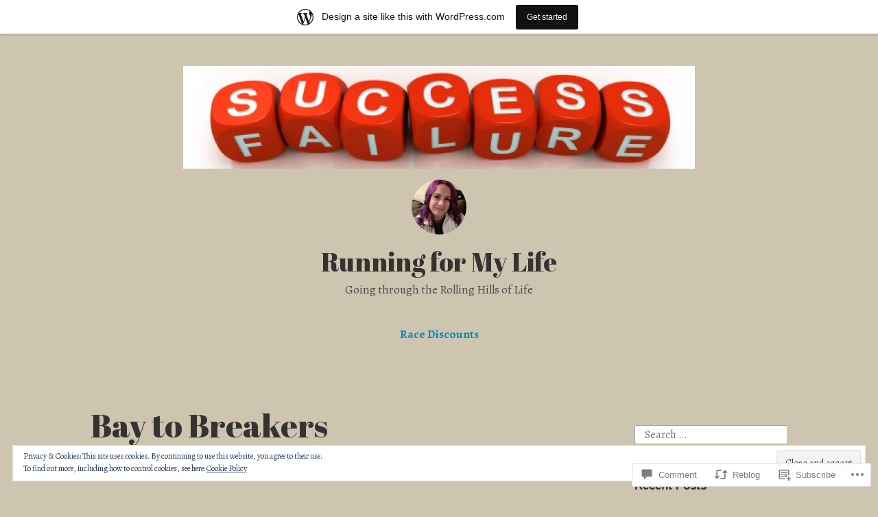

--- FILE ---
content_type: text/html; charset=UTF-8
request_url: https://runningformylife2015.wordpress.com/2018/05/25/bay-to-breakers/
body_size: 33128
content:
<!DOCTYPE html>
<html lang="en">
<head>
<meta charset="UTF-8">
<meta name="viewport" content="width=device-width, initial-scale=1">
<link rel="profile" href="http://gmpg.org/xfn/11">

<title>Bay to Breakers &#8211; Running for My Life</title>
<script type="text/javascript">
  WebFontConfig = {"google":{"families":["Abril+Fatface:r:latin,latin-ext","Alegreya:r,i,b,bi:latin,latin-ext"]},"api_url":"https:\/\/fonts-api.wp.com\/css"};
  (function() {
    var wf = document.createElement('script');
    wf.src = '/wp-content/plugins/custom-fonts/js/webfont.js';
    wf.type = 'text/javascript';
    wf.async = 'true';
    var s = document.getElementsByTagName('script')[0];
    s.parentNode.insertBefore(wf, s);
	})();
</script><style id="jetpack-custom-fonts-css">.wf-active code, .wf-active kbd, .wf-active pre, .wf-active samp{font-family:"Alegreya",serif}.wf-active body{font-family:"Alegreya",serif}.wf-active button, .wf-active input, .wf-active select{font-family:"Alegreya",serif}.wf-active textarea{font-family:"Alegreya",serif}.wf-active blockquote{font-family:"Alegreya",serif}.wf-active code, .wf-active kbd, .wf-active pre, .wf-active tt, .wf-active var{font-family:"Alegreya",serif}.wf-active .button, .wf-active .more-link, .wf-active button:not(.menu-toggle), .wf-active input[type="button"], .wf-active input[type="reset"], .wf-active input[type="submit"], .wf-active .posts-navigation .nav-links a, .wf-active #content #infinite-handle span button{font-family:"Alegreya",serif}.wf-active input[type="email"], .wf-active input[type="password"], .wf-active input[type="search"], .wf-active input[type="text"], .wf-active input[type="url"], .wf-active textarea{font-family:"Alegreya",serif}.wf-active .post-navigation{font-family:"Alegreya",serif}.wf-active .main-navigation{font-family:"Alegreya",serif}.wf-active .entry-content, .wf-active .entry-summary, .wf-active .page-content{font-family:"Alegreya",serif}.wf-active .entry-content .subtitle{font-family:"Alegreya",serif}.wf-active #comments{font-family:"Alegreya",serif}.wf-active .comment-form label{font-family:"Alegreya",serif}.wf-active .comment-form span.required{font-family:"Alegreya",serif}.wf-active .widget_recent_entries span.post-date{font-family:"Alegreya",serif}.wf-active .site-description{font-family:"Alegreya",serif}.wf-active .site-posted-on time{font-family:"Alegreya",serif}.wf-active .page-header:not(.page-header-light) .taxonomy-description{font-family:"Alegreya",serif}.wf-active .light-text{font-family:"Alegreya",serif}.wf-active .site-info{font-family:"Alegreya",serif}.wf-active .sticky-label{font-family:"Alegreya",serif}.wf-active .post-details, .wf-active .post-details a{font-family:"Alegreya",serif}.wf-active .page-links{font-family:"Alegreya",serif}.wf-active .post-edit-link{font-family:"Alegreya",serif}.wf-active .post-author-card .author-description{font-family:"Alegreya",serif}.wf-active #tinymce h1, .wf-active #tinymce h2, .wf-active #tinymce h3, .wf-active #tinymce h4, .wf-active #tinymce h5, .wf-active #tinymce h6, .wf-active .comment-content h1, .wf-active .comment-content h2, .wf-active .comment-content h3, .wf-active .comment-content h4, .wf-active .comment-content h5, .wf-active .comment-content h6, .wf-active .entry-content h1, .wf-active .entry-content h2, .wf-active .entry-content h3, .wf-active .entry-content h4, .wf-active .entry-content h5, .wf-active .entry-content h6, .wf-active .entry-summary h1, .wf-active .entry-summary h2, .wf-active .entry-summary h3, .wf-active .entry-summary h4, .wf-active .entry-summary h5, .wf-active .entry-summary h6, .wf-active .widget_text h1, .wf-active .widget_text h2, .wf-active .widget_text h3, .wf-active .widget_text h4, .wf-active .widget_text h5, .wf-active .widget_text h6{font-family:"Abril Fatface",sans-serif;font-style:normal;font-weight:400}.wf-active h1{font-style:normal;font-weight:400}.wf-active h2{font-style:normal;font-weight:400}.wf-active h3{font-style:normal;font-weight:400}.wf-active h4{font-style:normal;font-weight:400}.wf-active h5{font-style:normal;font-weight:400}.wf-active h6{font-style:normal;font-weight:400}.wf-active blockquote h1, .wf-active blockquote h2, .wf-active blockquote h3, .wf-active blockquote h4{font-family:"Abril Fatface",sans-serif;font-weight:400;font-style:normal}.wf-active div#jp-relatedposts h3.jp-relatedposts-headline em{font-family:"Abril Fatface",sans-serif;font-style:normal;font-weight:400}.wf-active .comment-reply-title, .wf-active .comments-title{font-family:"Abril Fatface",sans-serif;font-weight:400;font-style:normal}.wf-active .image-post-title{font-family:"Abril Fatface",sans-serif;font-weight:400;font-style:normal}.wf-active .page-header:not(.page-header-light) h1{font-style:normal;font-weight:400}.wf-active .entry-title{font-family:"Abril Fatface",sans-serif;font-style:normal;font-weight:400}.wf-active #post-cover-image .cover-meta .single-post-title{font-family:"Abril Fatface",sans-serif;font-style:normal;font-weight:400}.wf-active #hero-header .site-title{font-family:"Abril Fatface",sans-serif;font-style:normal;font-weight:400}.wf-active .site-header .site-title{font-style:normal;font-weight:400}.wf-active .site-header .site-description{font-style:normal;font-weight:400}</style>
<meta name='robots' content='max-image-preview:large' />
<link rel='dns-prefetch' href='//s0.wp.com' />
<link rel='dns-prefetch' href='//widgets.wp.com' />
<link rel='dns-prefetch' href='//wordpress.com' />
<link rel='dns-prefetch' href='//af.pubmine.com' />
<link rel="alternate" type="application/rss+xml" title="Running for My Life &raquo; Feed" href="https://runningformylife2015.wordpress.com/feed/" />
<link rel="alternate" type="application/rss+xml" title="Running for My Life &raquo; Comments Feed" href="https://runningformylife2015.wordpress.com/comments/feed/" />
<link rel="alternate" type="application/rss+xml" title="Running for My Life &raquo; Bay to Breakers Comments Feed" href="https://runningformylife2015.wordpress.com/2018/05/25/bay-to-breakers/feed/" />
	<script type="text/javascript">
		/* <![CDATA[ */
		function addLoadEvent(func) {
			var oldonload = window.onload;
			if (typeof window.onload != 'function') {
				window.onload = func;
			} else {
				window.onload = function () {
					oldonload();
					func();
				}
			}
		}
		/* ]]> */
	</script>
	<link crossorigin='anonymous' rel='stylesheet' id='all-css-0-1' href='/_static/??-eJxtjEsOwjAMRC9EMBUoiAXiLG6wojTOR7WjiNuTdoGEYDkz7w30alzJSlkhNVO5+ZAFenh6UgFqYy0xkGHsoJQqo5KA6Ivp6EQO8P+AQxzYQlrRRbOnH3zm4j9CwjWShuzNjCsM9LvZ5Ee6T1c72cvpZs/LG8VZRLg=&cssminify=yes' type='text/css' media='all' />
<style id='wp-emoji-styles-inline-css'>

	img.wp-smiley, img.emoji {
		display: inline !important;
		border: none !important;
		box-shadow: none !important;
		height: 1em !important;
		width: 1em !important;
		margin: 0 0.07em !important;
		vertical-align: -0.1em !important;
		background: none !important;
		padding: 0 !important;
	}
/*# sourceURL=wp-emoji-styles-inline-css */
</style>
<link crossorigin='anonymous' rel='stylesheet' id='all-css-2-1' href='/wp-content/plugins/gutenberg-core/v22.4.0/build/styles/block-library/style.min.css?m=1768935615i&cssminify=yes' type='text/css' media='all' />
<style id='wp-block-library-inline-css'>
.has-text-align-justify {
	text-align:justify;
}
.has-text-align-justify{text-align:justify;}

/*# sourceURL=wp-block-library-inline-css */
</style><style id='global-styles-inline-css'>
:root{--wp--preset--aspect-ratio--square: 1;--wp--preset--aspect-ratio--4-3: 4/3;--wp--preset--aspect-ratio--3-4: 3/4;--wp--preset--aspect-ratio--3-2: 3/2;--wp--preset--aspect-ratio--2-3: 2/3;--wp--preset--aspect-ratio--16-9: 16/9;--wp--preset--aspect-ratio--9-16: 9/16;--wp--preset--color--black: #000000;--wp--preset--color--cyan-bluish-gray: #abb8c3;--wp--preset--color--white: #fff;--wp--preset--color--pale-pink: #f78da7;--wp--preset--color--vivid-red: #cf2e2e;--wp--preset--color--luminous-vivid-orange: #ff6900;--wp--preset--color--luminous-vivid-amber: #fcb900;--wp--preset--color--light-green-cyan: #7bdcb5;--wp--preset--color--vivid-green-cyan: #00d084;--wp--preset--color--pale-cyan-blue: #8ed1fc;--wp--preset--color--vivid-cyan-blue: #0693e3;--wp--preset--color--vivid-purple: #9b51e0;--wp--preset--color--medium-blue: #0087be;--wp--preset--color--bright-blue: #00aadc;--wp--preset--color--dark-gray: #4d4d4b;--wp--preset--color--light-gray: #b3b3b1;--wp--preset--gradient--vivid-cyan-blue-to-vivid-purple: linear-gradient(135deg,rgb(6,147,227) 0%,rgb(155,81,224) 100%);--wp--preset--gradient--light-green-cyan-to-vivid-green-cyan: linear-gradient(135deg,rgb(122,220,180) 0%,rgb(0,208,130) 100%);--wp--preset--gradient--luminous-vivid-amber-to-luminous-vivid-orange: linear-gradient(135deg,rgb(252,185,0) 0%,rgb(255,105,0) 100%);--wp--preset--gradient--luminous-vivid-orange-to-vivid-red: linear-gradient(135deg,rgb(255,105,0) 0%,rgb(207,46,46) 100%);--wp--preset--gradient--very-light-gray-to-cyan-bluish-gray: linear-gradient(135deg,rgb(238,238,238) 0%,rgb(169,184,195) 100%);--wp--preset--gradient--cool-to-warm-spectrum: linear-gradient(135deg,rgb(74,234,220) 0%,rgb(151,120,209) 20%,rgb(207,42,186) 40%,rgb(238,44,130) 60%,rgb(251,105,98) 80%,rgb(254,248,76) 100%);--wp--preset--gradient--blush-light-purple: linear-gradient(135deg,rgb(255,206,236) 0%,rgb(152,150,240) 100%);--wp--preset--gradient--blush-bordeaux: linear-gradient(135deg,rgb(254,205,165) 0%,rgb(254,45,45) 50%,rgb(107,0,62) 100%);--wp--preset--gradient--luminous-dusk: linear-gradient(135deg,rgb(255,203,112) 0%,rgb(199,81,192) 50%,rgb(65,88,208) 100%);--wp--preset--gradient--pale-ocean: linear-gradient(135deg,rgb(255,245,203) 0%,rgb(182,227,212) 50%,rgb(51,167,181) 100%);--wp--preset--gradient--electric-grass: linear-gradient(135deg,rgb(202,248,128) 0%,rgb(113,206,126) 100%);--wp--preset--gradient--midnight: linear-gradient(135deg,rgb(2,3,129) 0%,rgb(40,116,252) 100%);--wp--preset--font-size--small: 13px;--wp--preset--font-size--medium: 20px;--wp--preset--font-size--large: 36px;--wp--preset--font-size--x-large: 42px;--wp--preset--font-family--albert-sans: 'Albert Sans', sans-serif;--wp--preset--font-family--alegreya: Alegreya, serif;--wp--preset--font-family--arvo: Arvo, serif;--wp--preset--font-family--bodoni-moda: 'Bodoni Moda', serif;--wp--preset--font-family--bricolage-grotesque: 'Bricolage Grotesque', sans-serif;--wp--preset--font-family--cabin: Cabin, sans-serif;--wp--preset--font-family--chivo: Chivo, sans-serif;--wp--preset--font-family--commissioner: Commissioner, sans-serif;--wp--preset--font-family--cormorant: Cormorant, serif;--wp--preset--font-family--courier-prime: 'Courier Prime', monospace;--wp--preset--font-family--crimson-pro: 'Crimson Pro', serif;--wp--preset--font-family--dm-mono: 'DM Mono', monospace;--wp--preset--font-family--dm-sans: 'DM Sans', sans-serif;--wp--preset--font-family--dm-serif-display: 'DM Serif Display', serif;--wp--preset--font-family--domine: Domine, serif;--wp--preset--font-family--eb-garamond: 'EB Garamond', serif;--wp--preset--font-family--epilogue: Epilogue, sans-serif;--wp--preset--font-family--fahkwang: Fahkwang, sans-serif;--wp--preset--font-family--figtree: Figtree, sans-serif;--wp--preset--font-family--fira-sans: 'Fira Sans', sans-serif;--wp--preset--font-family--fjalla-one: 'Fjalla One', sans-serif;--wp--preset--font-family--fraunces: Fraunces, serif;--wp--preset--font-family--gabarito: Gabarito, system-ui;--wp--preset--font-family--ibm-plex-mono: 'IBM Plex Mono', monospace;--wp--preset--font-family--ibm-plex-sans: 'IBM Plex Sans', sans-serif;--wp--preset--font-family--ibarra-real-nova: 'Ibarra Real Nova', serif;--wp--preset--font-family--instrument-serif: 'Instrument Serif', serif;--wp--preset--font-family--inter: Inter, sans-serif;--wp--preset--font-family--josefin-sans: 'Josefin Sans', sans-serif;--wp--preset--font-family--jost: Jost, sans-serif;--wp--preset--font-family--libre-baskerville: 'Libre Baskerville', serif;--wp--preset--font-family--libre-franklin: 'Libre Franklin', sans-serif;--wp--preset--font-family--literata: Literata, serif;--wp--preset--font-family--lora: Lora, serif;--wp--preset--font-family--merriweather: Merriweather, serif;--wp--preset--font-family--montserrat: Montserrat, sans-serif;--wp--preset--font-family--newsreader: Newsreader, serif;--wp--preset--font-family--noto-sans-mono: 'Noto Sans Mono', sans-serif;--wp--preset--font-family--nunito: Nunito, sans-serif;--wp--preset--font-family--open-sans: 'Open Sans', sans-serif;--wp--preset--font-family--overpass: Overpass, sans-serif;--wp--preset--font-family--pt-serif: 'PT Serif', serif;--wp--preset--font-family--petrona: Petrona, serif;--wp--preset--font-family--piazzolla: Piazzolla, serif;--wp--preset--font-family--playfair-display: 'Playfair Display', serif;--wp--preset--font-family--plus-jakarta-sans: 'Plus Jakarta Sans', sans-serif;--wp--preset--font-family--poppins: Poppins, sans-serif;--wp--preset--font-family--raleway: Raleway, sans-serif;--wp--preset--font-family--roboto: Roboto, sans-serif;--wp--preset--font-family--roboto-slab: 'Roboto Slab', serif;--wp--preset--font-family--rubik: Rubik, sans-serif;--wp--preset--font-family--rufina: Rufina, serif;--wp--preset--font-family--sora: Sora, sans-serif;--wp--preset--font-family--source-sans-3: 'Source Sans 3', sans-serif;--wp--preset--font-family--source-serif-4: 'Source Serif 4', serif;--wp--preset--font-family--space-mono: 'Space Mono', monospace;--wp--preset--font-family--syne: Syne, sans-serif;--wp--preset--font-family--texturina: Texturina, serif;--wp--preset--font-family--urbanist: Urbanist, sans-serif;--wp--preset--font-family--work-sans: 'Work Sans', sans-serif;--wp--preset--spacing--20: 0.44rem;--wp--preset--spacing--30: 0.67rem;--wp--preset--spacing--40: 1rem;--wp--preset--spacing--50: 1.5rem;--wp--preset--spacing--60: 2.25rem;--wp--preset--spacing--70: 3.38rem;--wp--preset--spacing--80: 5.06rem;--wp--preset--shadow--natural: 6px 6px 9px rgba(0, 0, 0, 0.2);--wp--preset--shadow--deep: 12px 12px 50px rgba(0, 0, 0, 0.4);--wp--preset--shadow--sharp: 6px 6px 0px rgba(0, 0, 0, 0.2);--wp--preset--shadow--outlined: 6px 6px 0px -3px rgb(255, 255, 255), 6px 6px rgb(0, 0, 0);--wp--preset--shadow--crisp: 6px 6px 0px rgb(0, 0, 0);}:where(body) { margin: 0; }:where(.is-layout-flex){gap: 0.5em;}:where(.is-layout-grid){gap: 0.5em;}body .is-layout-flex{display: flex;}.is-layout-flex{flex-wrap: wrap;align-items: center;}.is-layout-flex > :is(*, div){margin: 0;}body .is-layout-grid{display: grid;}.is-layout-grid > :is(*, div){margin: 0;}body{padding-top: 0px;padding-right: 0px;padding-bottom: 0px;padding-left: 0px;}:root :where(.wp-element-button, .wp-block-button__link){background-color: #32373c;border-width: 0;color: #fff;font-family: inherit;font-size: inherit;font-style: inherit;font-weight: inherit;letter-spacing: inherit;line-height: inherit;padding-top: calc(0.667em + 2px);padding-right: calc(1.333em + 2px);padding-bottom: calc(0.667em + 2px);padding-left: calc(1.333em + 2px);text-decoration: none;text-transform: inherit;}.has-black-color{color: var(--wp--preset--color--black) !important;}.has-cyan-bluish-gray-color{color: var(--wp--preset--color--cyan-bluish-gray) !important;}.has-white-color{color: var(--wp--preset--color--white) !important;}.has-pale-pink-color{color: var(--wp--preset--color--pale-pink) !important;}.has-vivid-red-color{color: var(--wp--preset--color--vivid-red) !important;}.has-luminous-vivid-orange-color{color: var(--wp--preset--color--luminous-vivid-orange) !important;}.has-luminous-vivid-amber-color{color: var(--wp--preset--color--luminous-vivid-amber) !important;}.has-light-green-cyan-color{color: var(--wp--preset--color--light-green-cyan) !important;}.has-vivid-green-cyan-color{color: var(--wp--preset--color--vivid-green-cyan) !important;}.has-pale-cyan-blue-color{color: var(--wp--preset--color--pale-cyan-blue) !important;}.has-vivid-cyan-blue-color{color: var(--wp--preset--color--vivid-cyan-blue) !important;}.has-vivid-purple-color{color: var(--wp--preset--color--vivid-purple) !important;}.has-medium-blue-color{color: var(--wp--preset--color--medium-blue) !important;}.has-bright-blue-color{color: var(--wp--preset--color--bright-blue) !important;}.has-dark-gray-color{color: var(--wp--preset--color--dark-gray) !important;}.has-light-gray-color{color: var(--wp--preset--color--light-gray) !important;}.has-black-background-color{background-color: var(--wp--preset--color--black) !important;}.has-cyan-bluish-gray-background-color{background-color: var(--wp--preset--color--cyan-bluish-gray) !important;}.has-white-background-color{background-color: var(--wp--preset--color--white) !important;}.has-pale-pink-background-color{background-color: var(--wp--preset--color--pale-pink) !important;}.has-vivid-red-background-color{background-color: var(--wp--preset--color--vivid-red) !important;}.has-luminous-vivid-orange-background-color{background-color: var(--wp--preset--color--luminous-vivid-orange) !important;}.has-luminous-vivid-amber-background-color{background-color: var(--wp--preset--color--luminous-vivid-amber) !important;}.has-light-green-cyan-background-color{background-color: var(--wp--preset--color--light-green-cyan) !important;}.has-vivid-green-cyan-background-color{background-color: var(--wp--preset--color--vivid-green-cyan) !important;}.has-pale-cyan-blue-background-color{background-color: var(--wp--preset--color--pale-cyan-blue) !important;}.has-vivid-cyan-blue-background-color{background-color: var(--wp--preset--color--vivid-cyan-blue) !important;}.has-vivid-purple-background-color{background-color: var(--wp--preset--color--vivid-purple) !important;}.has-medium-blue-background-color{background-color: var(--wp--preset--color--medium-blue) !important;}.has-bright-blue-background-color{background-color: var(--wp--preset--color--bright-blue) !important;}.has-dark-gray-background-color{background-color: var(--wp--preset--color--dark-gray) !important;}.has-light-gray-background-color{background-color: var(--wp--preset--color--light-gray) !important;}.has-black-border-color{border-color: var(--wp--preset--color--black) !important;}.has-cyan-bluish-gray-border-color{border-color: var(--wp--preset--color--cyan-bluish-gray) !important;}.has-white-border-color{border-color: var(--wp--preset--color--white) !important;}.has-pale-pink-border-color{border-color: var(--wp--preset--color--pale-pink) !important;}.has-vivid-red-border-color{border-color: var(--wp--preset--color--vivid-red) !important;}.has-luminous-vivid-orange-border-color{border-color: var(--wp--preset--color--luminous-vivid-orange) !important;}.has-luminous-vivid-amber-border-color{border-color: var(--wp--preset--color--luminous-vivid-amber) !important;}.has-light-green-cyan-border-color{border-color: var(--wp--preset--color--light-green-cyan) !important;}.has-vivid-green-cyan-border-color{border-color: var(--wp--preset--color--vivid-green-cyan) !important;}.has-pale-cyan-blue-border-color{border-color: var(--wp--preset--color--pale-cyan-blue) !important;}.has-vivid-cyan-blue-border-color{border-color: var(--wp--preset--color--vivid-cyan-blue) !important;}.has-vivid-purple-border-color{border-color: var(--wp--preset--color--vivid-purple) !important;}.has-medium-blue-border-color{border-color: var(--wp--preset--color--medium-blue) !important;}.has-bright-blue-border-color{border-color: var(--wp--preset--color--bright-blue) !important;}.has-dark-gray-border-color{border-color: var(--wp--preset--color--dark-gray) !important;}.has-light-gray-border-color{border-color: var(--wp--preset--color--light-gray) !important;}.has-vivid-cyan-blue-to-vivid-purple-gradient-background{background: var(--wp--preset--gradient--vivid-cyan-blue-to-vivid-purple) !important;}.has-light-green-cyan-to-vivid-green-cyan-gradient-background{background: var(--wp--preset--gradient--light-green-cyan-to-vivid-green-cyan) !important;}.has-luminous-vivid-amber-to-luminous-vivid-orange-gradient-background{background: var(--wp--preset--gradient--luminous-vivid-amber-to-luminous-vivid-orange) !important;}.has-luminous-vivid-orange-to-vivid-red-gradient-background{background: var(--wp--preset--gradient--luminous-vivid-orange-to-vivid-red) !important;}.has-very-light-gray-to-cyan-bluish-gray-gradient-background{background: var(--wp--preset--gradient--very-light-gray-to-cyan-bluish-gray) !important;}.has-cool-to-warm-spectrum-gradient-background{background: var(--wp--preset--gradient--cool-to-warm-spectrum) !important;}.has-blush-light-purple-gradient-background{background: var(--wp--preset--gradient--blush-light-purple) !important;}.has-blush-bordeaux-gradient-background{background: var(--wp--preset--gradient--blush-bordeaux) !important;}.has-luminous-dusk-gradient-background{background: var(--wp--preset--gradient--luminous-dusk) !important;}.has-pale-ocean-gradient-background{background: var(--wp--preset--gradient--pale-ocean) !important;}.has-electric-grass-gradient-background{background: var(--wp--preset--gradient--electric-grass) !important;}.has-midnight-gradient-background{background: var(--wp--preset--gradient--midnight) !important;}.has-small-font-size{font-size: var(--wp--preset--font-size--small) !important;}.has-medium-font-size{font-size: var(--wp--preset--font-size--medium) !important;}.has-large-font-size{font-size: var(--wp--preset--font-size--large) !important;}.has-x-large-font-size{font-size: var(--wp--preset--font-size--x-large) !important;}.has-albert-sans-font-family{font-family: var(--wp--preset--font-family--albert-sans) !important;}.has-alegreya-font-family{font-family: var(--wp--preset--font-family--alegreya) !important;}.has-arvo-font-family{font-family: var(--wp--preset--font-family--arvo) !important;}.has-bodoni-moda-font-family{font-family: var(--wp--preset--font-family--bodoni-moda) !important;}.has-bricolage-grotesque-font-family{font-family: var(--wp--preset--font-family--bricolage-grotesque) !important;}.has-cabin-font-family{font-family: var(--wp--preset--font-family--cabin) !important;}.has-chivo-font-family{font-family: var(--wp--preset--font-family--chivo) !important;}.has-commissioner-font-family{font-family: var(--wp--preset--font-family--commissioner) !important;}.has-cormorant-font-family{font-family: var(--wp--preset--font-family--cormorant) !important;}.has-courier-prime-font-family{font-family: var(--wp--preset--font-family--courier-prime) !important;}.has-crimson-pro-font-family{font-family: var(--wp--preset--font-family--crimson-pro) !important;}.has-dm-mono-font-family{font-family: var(--wp--preset--font-family--dm-mono) !important;}.has-dm-sans-font-family{font-family: var(--wp--preset--font-family--dm-sans) !important;}.has-dm-serif-display-font-family{font-family: var(--wp--preset--font-family--dm-serif-display) !important;}.has-domine-font-family{font-family: var(--wp--preset--font-family--domine) !important;}.has-eb-garamond-font-family{font-family: var(--wp--preset--font-family--eb-garamond) !important;}.has-epilogue-font-family{font-family: var(--wp--preset--font-family--epilogue) !important;}.has-fahkwang-font-family{font-family: var(--wp--preset--font-family--fahkwang) !important;}.has-figtree-font-family{font-family: var(--wp--preset--font-family--figtree) !important;}.has-fira-sans-font-family{font-family: var(--wp--preset--font-family--fira-sans) !important;}.has-fjalla-one-font-family{font-family: var(--wp--preset--font-family--fjalla-one) !important;}.has-fraunces-font-family{font-family: var(--wp--preset--font-family--fraunces) !important;}.has-gabarito-font-family{font-family: var(--wp--preset--font-family--gabarito) !important;}.has-ibm-plex-mono-font-family{font-family: var(--wp--preset--font-family--ibm-plex-mono) !important;}.has-ibm-plex-sans-font-family{font-family: var(--wp--preset--font-family--ibm-plex-sans) !important;}.has-ibarra-real-nova-font-family{font-family: var(--wp--preset--font-family--ibarra-real-nova) !important;}.has-instrument-serif-font-family{font-family: var(--wp--preset--font-family--instrument-serif) !important;}.has-inter-font-family{font-family: var(--wp--preset--font-family--inter) !important;}.has-josefin-sans-font-family{font-family: var(--wp--preset--font-family--josefin-sans) !important;}.has-jost-font-family{font-family: var(--wp--preset--font-family--jost) !important;}.has-libre-baskerville-font-family{font-family: var(--wp--preset--font-family--libre-baskerville) !important;}.has-libre-franklin-font-family{font-family: var(--wp--preset--font-family--libre-franklin) !important;}.has-literata-font-family{font-family: var(--wp--preset--font-family--literata) !important;}.has-lora-font-family{font-family: var(--wp--preset--font-family--lora) !important;}.has-merriweather-font-family{font-family: var(--wp--preset--font-family--merriweather) !important;}.has-montserrat-font-family{font-family: var(--wp--preset--font-family--montserrat) !important;}.has-newsreader-font-family{font-family: var(--wp--preset--font-family--newsreader) !important;}.has-noto-sans-mono-font-family{font-family: var(--wp--preset--font-family--noto-sans-mono) !important;}.has-nunito-font-family{font-family: var(--wp--preset--font-family--nunito) !important;}.has-open-sans-font-family{font-family: var(--wp--preset--font-family--open-sans) !important;}.has-overpass-font-family{font-family: var(--wp--preset--font-family--overpass) !important;}.has-pt-serif-font-family{font-family: var(--wp--preset--font-family--pt-serif) !important;}.has-petrona-font-family{font-family: var(--wp--preset--font-family--petrona) !important;}.has-piazzolla-font-family{font-family: var(--wp--preset--font-family--piazzolla) !important;}.has-playfair-display-font-family{font-family: var(--wp--preset--font-family--playfair-display) !important;}.has-plus-jakarta-sans-font-family{font-family: var(--wp--preset--font-family--plus-jakarta-sans) !important;}.has-poppins-font-family{font-family: var(--wp--preset--font-family--poppins) !important;}.has-raleway-font-family{font-family: var(--wp--preset--font-family--raleway) !important;}.has-roboto-font-family{font-family: var(--wp--preset--font-family--roboto) !important;}.has-roboto-slab-font-family{font-family: var(--wp--preset--font-family--roboto-slab) !important;}.has-rubik-font-family{font-family: var(--wp--preset--font-family--rubik) !important;}.has-rufina-font-family{font-family: var(--wp--preset--font-family--rufina) !important;}.has-sora-font-family{font-family: var(--wp--preset--font-family--sora) !important;}.has-source-sans-3-font-family{font-family: var(--wp--preset--font-family--source-sans-3) !important;}.has-source-serif-4-font-family{font-family: var(--wp--preset--font-family--source-serif-4) !important;}.has-space-mono-font-family{font-family: var(--wp--preset--font-family--space-mono) !important;}.has-syne-font-family{font-family: var(--wp--preset--font-family--syne) !important;}.has-texturina-font-family{font-family: var(--wp--preset--font-family--texturina) !important;}.has-urbanist-font-family{font-family: var(--wp--preset--font-family--urbanist) !important;}.has-work-sans-font-family{font-family: var(--wp--preset--font-family--work-sans) !important;}
/*# sourceURL=global-styles-inline-css */
</style>

<style id='classic-theme-styles-inline-css'>
.wp-block-button__link{background-color:#32373c;border-radius:9999px;box-shadow:none;color:#fff;font-size:1.125em;padding:calc(.667em + 2px) calc(1.333em + 2px);text-decoration:none}.wp-block-file__button{background:#32373c;color:#fff}.wp-block-accordion-heading{margin:0}.wp-block-accordion-heading__toggle{background-color:inherit!important;color:inherit!important}.wp-block-accordion-heading__toggle:not(:focus-visible){outline:none}.wp-block-accordion-heading__toggle:focus,.wp-block-accordion-heading__toggle:hover{background-color:inherit!important;border:none;box-shadow:none;color:inherit;padding:var(--wp--preset--spacing--20,1em) 0;text-decoration:none}.wp-block-accordion-heading__toggle:focus-visible{outline:auto;outline-offset:0}
/*# sourceURL=/wp-content/plugins/gutenberg-core/v22.4.0/build/styles/block-library/classic.min.css */
</style>
<link crossorigin='anonymous' rel='stylesheet' id='all-css-4-1' href='/_static/??-eJx9jksOwjAMRC9EsEAtnwXiKCgfC1LqJIqd9vq4qtgAYmPJM/PsgbkYn5NgEqBmytjuMTH4XFF1KlZAE4QhWhyRNLb1zBv4jc1FGeNcqchsdFJsZOShIP/jBpRi/dOotJ5YDeCW3t5twhRyBdskkxWJ/osCrh5ci2OACavTzyoulflzX7pc6bI7Hk777tx1/fACNXxjkA==&cssminify=yes' type='text/css' media='all' />
<link rel='stylesheet' id='verbum-gutenberg-css-css' href='https://widgets.wp.com/verbum-block-editor/block-editor.css?ver=1738686361' media='all' />
<link crossorigin='anonymous' rel='stylesheet' id='all-css-6-1' href='/_static/??-eJydUEluwzAM/FBVImkW9FD0KYWlMDJjaoGWGv19qCTIVsOHXAQOxRnOEMaoTPAFfQFXVeRqyWcwwTlpKaYBBeWnzrt03oDAh0LCztfi/DGtecASOzNcMOTq4Ye8AYse01lmsvynWXp04ipWDeR3GFEecSaYKfeY1BJy+WN8hdiiag5meGlti3NarcYoB5u7Rq46m0SxUEu7D8xhnJvvw6+s0FVrFhPT+e7GE0oKK6U9RbrBOZLFoCR71zw9ALXnjlKjfruvxXb9sdx+blbrwxEjddhp&cssminify=yes' type='text/css' media='all' />
<link crossorigin='anonymous' rel='stylesheet' id='print-css-7-1' href='/wp-content/mu-plugins/global-print/global-print.css?m=1465851035i&cssminify=yes' type='text/css' media='print' />
<style id='jetpack-global-styles-frontend-style-inline-css'>
:root { --font-headings: unset; --font-base: unset; --font-headings-default: -apple-system,BlinkMacSystemFont,"Segoe UI",Roboto,Oxygen-Sans,Ubuntu,Cantarell,"Helvetica Neue",sans-serif; --font-base-default: -apple-system,BlinkMacSystemFont,"Segoe UI",Roboto,Oxygen-Sans,Ubuntu,Cantarell,"Helvetica Neue",sans-serif;}
/*# sourceURL=jetpack-global-styles-frontend-style-inline-css */
</style>
<link crossorigin='anonymous' rel='stylesheet' id='all-css-10-1' href='/_static/??-eJyNjtEKwjAMRX/IGNTN4YP4KdK1tctMm7G0DP/eKXtRQfZ2D+SeG5wGsJKyTxljgYFLoKTY+zwYe18YtSSM4gp7Re3M6J1x7vGOlMLWqm5wtehKyaKKJcPAEkQ/4EeWOx/n2a7CwNIa/rc2kQs+K84nS4YwkgOTHDBpXtNt5zcUCG7CLNMXvgSXeN419WHfnI5V3T8BhmF3dg==&cssminify=yes' type='text/css' media='all' />
<script type="text/javascript" id="wpcom-actionbar-placeholder-js-extra">
/* <![CDATA[ */
var actionbardata = {"siteID":"101476507","postID":"1138","siteURL":"https://runningformylife2015.wordpress.com","xhrURL":"https://runningformylife2015.wordpress.com/wp-admin/admin-ajax.php","nonce":"dabdc66892","isLoggedIn":"","statusMessage":"","subsEmailDefault":"instantly","proxyScriptUrl":"https://s0.wp.com/wp-content/js/wpcom-proxy-request.js?m=1513050504i&amp;ver=20211021","shortlink":"https://wp.me/p6RMFR-im","i18n":{"followedText":"New posts from this site will now appear in your \u003Ca href=\"https://wordpress.com/reader\"\u003EReader\u003C/a\u003E","foldBar":"Collapse this bar","unfoldBar":"Expand this bar","shortLinkCopied":"Shortlink copied to clipboard."}};
//# sourceURL=wpcom-actionbar-placeholder-js-extra
/* ]]> */
</script>
<script type="text/javascript" id="jetpack-mu-wpcom-settings-js-before">
/* <![CDATA[ */
var JETPACK_MU_WPCOM_SETTINGS = {"assetsUrl":"https://s0.wp.com/wp-content/mu-plugins/jetpack-mu-wpcom-plugin/sun/jetpack_vendor/automattic/jetpack-mu-wpcom/src/build/"};
//# sourceURL=jetpack-mu-wpcom-settings-js-before
/* ]]> */
</script>
<script crossorigin='anonymous' type='text/javascript'  src='/_static/??-eJx9jMEOwiAQRH/IdaMmRQ/Gb2kBCQTYDQul/r2tHjQx8TQzmXmDnUFTrjZXDIIlVuBCy2MfZIdfXWrAsTmfBaVNoovn6mlNd4qR+p9598bZKtv728LUEsPs7Q81RXIfjooZjYCOo4h98ToxzsdNIFMGZ7isF7d0PajTWQ2DuqjwBIN6TR8='></script>
<script type="text/javascript" id="rlt-proxy-js-after">
/* <![CDATA[ */
	rltInitialize( {"token":null,"iframeOrigins":["https:\/\/widgets.wp.com"]} );
//# sourceURL=rlt-proxy-js-after
/* ]]> */
</script>
<link rel="EditURI" type="application/rsd+xml" title="RSD" href="https://runningformylife2015.wordpress.com/xmlrpc.php?rsd" />
<meta name="generator" content="WordPress.com" />
<link rel="canonical" href="https://runningformylife2015.wordpress.com/2018/05/25/bay-to-breakers/" />
<link rel='shortlink' href='https://wp.me/p6RMFR-im' />
<link rel="alternate" type="application/json+oembed" href="https://public-api.wordpress.com/oembed/?format=json&amp;url=https%3A%2F%2Frunningformylife2015.wordpress.com%2F2018%2F05%2F25%2Fbay-to-breakers%2F&amp;for=wpcom-auto-discovery" /><link rel="alternate" type="application/xml+oembed" href="https://public-api.wordpress.com/oembed/?format=xml&amp;url=https%3A%2F%2Frunningformylife2015.wordpress.com%2F2018%2F05%2F25%2Fbay-to-breakers%2F&amp;for=wpcom-auto-discovery" />
<!-- Jetpack Open Graph Tags -->
<meta property="og:type" content="article" />
<meta property="og:title" content="Bay to Breakers" />
<meta property="og:url" content="https://runningformylife2015.wordpress.com/2018/05/25/bay-to-breakers/" />
<meta property="og:description" content="So this is just a race recap of Bay to Breakers, I will do a whole separate post about my vacation in San Fran. So where do I start with this, do I talk about the amount of people, the costumes, th…" />
<meta property="article:published_time" content="2018-05-25T01:33:21+00:00" />
<meta property="article:modified_time" content="2018-05-25T01:33:27+00:00" />
<meta property="og:site_name" content="Running for My Life" />
<meta property="og:image" content="https://runningformylife2015.wordpress.com/wp-content/uploads/2018/05/33370080_10211631743569469_1172617644805718016_n.jpg" />
<meta property="og:image:secure_url" content="https://i0.wp.com/runningformylife2015.wordpress.com/wp-content/uploads/2018/05/33370080_10211631743569469_1172617644805718016_n.jpg?ssl=1" />
<meta property="og:image" content="https://runningformylife2015.wordpress.com/wp-content/uploads/2018/05/33502391_10211631742529443_386485187636101120_n.jpg" />
<meta property="og:image:secure_url" content="https://i0.wp.com/runningformylife2015.wordpress.com/wp-content/uploads/2018/05/33502391_10211631742529443_386485187636101120_n.jpg?ssl=1" />
<meta property="og:image" content="https://runningformylife2015.wordpress.com/wp-content/uploads/2018/05/33523563_10211631745009505_3195614079502778368_n.jpg" />
<meta property="og:image:secure_url" content="https://i0.wp.com/runningformylife2015.wordpress.com/wp-content/uploads/2018/05/33523563_10211631745009505_3195614079502778368_n.jpg?ssl=1" />
<meta property="og:image" content="https://runningformylife2015.wordpress.com/wp-content/uploads/2018/05/33207412_10211607818531358_7149375506922602496_o.jpg" />
<meta property="og:image:secure_url" content="https://runningformylife2015.wordpress.com/wp-content/uploads/2018/05/33207412_10211607818531358_7149375506922602496_o.jpg" />
<meta property="og:image" content="https://runningformylife2015.wordpress.com/wp-content/uploads/2018/05/33196253_10211609696418304_4569792194457632768_o.jpg" />
<meta property="og:image:secure_url" content="https://runningformylife2015.wordpress.com/wp-content/uploads/2018/05/33196253_10211609696418304_4569792194457632768_o.jpg" />
<meta property="og:image" content="https://runningformylife2015.wordpress.com/wp-content/uploads/2018/05/20180524_212753.jpg" />
<meta property="og:image:secure_url" content="https://runningformylife2015.wordpress.com/wp-content/uploads/2018/05/20180524_212753.jpg" />
<meta property="og:image:width" content="960" />
<meta property="og:image:height" content="960" />
<meta property="og:image:alt" content="" />
<meta property="og:locale" content="en_US" />
<meta property="fb:app_id" content="249643311490" />
<meta property="article:publisher" content="https://www.facebook.com/WordPresscom" />
<meta name="twitter:creator" content="@RuninRedSox" />
<meta name="twitter:site" content="@RuninRedSox" />
<meta name="twitter:text:title" content="Bay to Breakers" />
<meta name="twitter:image" content="https://runningformylife2015.wordpress.com/wp-content/uploads/2018/05/33370080_10211631743569469_1172617644805718016_n.jpg?w=640" />
<meta name="twitter:card" content="summary_large_image" />

<!-- End Jetpack Open Graph Tags -->
<link rel='openid.server' href='https://runningformylife2015.wordpress.com/?openidserver=1' />
<link rel='openid.delegate' href='https://runningformylife2015.wordpress.com/' />
<link rel="search" type="application/opensearchdescription+xml" href="https://runningformylife2015.wordpress.com/osd.xml" title="Running for My Life" />
<link rel="search" type="application/opensearchdescription+xml" href="https://s1.wp.com/opensearch.xml" title="WordPress.com" />
<meta name="theme-color" content="#cec5b0" />
<link rel="pingback" href="https://runningformylife2015.wordpress.com/xmlrpc.php"><style type="text/css">.recentcomments a{display:inline !important;padding:0 !important;margin:0 !important;}</style>		<style type="text/css">
			.recentcomments a {
				display: inline !important;
				padding: 0 !important;
				margin: 0 !important;
			}

			table.recentcommentsavatartop img.avatar, table.recentcommentsavatarend img.avatar {
				border: 0px;
				margin: 0;
			}

			table.recentcommentsavatartop a, table.recentcommentsavatarend a {
				border: 0px !important;
				background-color: transparent !important;
			}

			td.recentcommentsavatarend, td.recentcommentsavatartop {
				padding: 0px 0px 1px 0px;
				margin: 0px;
			}

			td.recentcommentstextend {
				border: none !important;
				padding: 0px 0px 2px 10px;
			}

			.rtl td.recentcommentstextend {
				padding: 0px 10px 2px 0px;
			}

			td.recentcommentstexttop {
				border: none;
				padding: 0px 0px 0px 10px;
			}

			.rtl td.recentcommentstexttop {
				padding: 0px 10px 0px 0px;
			}
		</style>
		<meta name="description" content="So this is just a race recap of Bay to Breakers, I will do a whole separate post about my vacation in San Fran. So where do I start with this, do I talk about the amount of people, the costumes, the hill, or the nudity, oh god yes nudity, so much of it.  And&hellip;" />
<style type="text/css" id="custom-background-css">
body.custom-background { background-color: #cec5b0; }
</style>
	<script type="text/javascript">
/* <![CDATA[ */
var wa_client = {}; wa_client.cmd = []; wa_client.config = { 'blog_id': 101476507, 'blog_language': 'en', 'is_wordads': false, 'hosting_type': 0, 'afp_account_id': null, 'afp_host_id': 5038568878849053, 'theme': 'pub/independent-publisher-2', '_': { 'title': 'Advertisement', 'privacy_settings': 'Privacy Settings' }, 'formats': [ 'inline', 'belowpost', 'bottom_sticky', 'sidebar_sticky_right', 'sidebar', 'gutenberg_rectangle', 'gutenberg_leaderboard', 'gutenberg_mobile_leaderboard', 'gutenberg_skyscraper' ] };
/* ]]> */
</script>
		<script type="text/javascript">

			window.doNotSellCallback = function() {

				var linkElements = [
					'a[href="https://wordpress.com/?ref=footer_blog"]',
					'a[href="https://wordpress.com/?ref=footer_website"]',
					'a[href="https://wordpress.com/?ref=vertical_footer"]',
					'a[href^="https://wordpress.com/?ref=footer_segment_"]',
				].join(',');

				var dnsLink = document.createElement( 'a' );
				dnsLink.href = 'https://wordpress.com/advertising-program-optout/';
				dnsLink.classList.add( 'do-not-sell-link' );
				dnsLink.rel = 'nofollow';
				dnsLink.style.marginLeft = '0.5em';
				dnsLink.textContent = 'Do Not Sell or Share My Personal Information';

				var creditLinks = document.querySelectorAll( linkElements );

				if ( 0 === creditLinks.length ) {
					return false;
				}

				Array.prototype.forEach.call( creditLinks, function( el ) {
					el.insertAdjacentElement( 'afterend', dnsLink );
				});

				return true;
			};

		</script>
		<style type="text/css" id="custom-colors-css">    .has-header-image .site-title a,
    .has-header-image .site-title a:visited {
        color: #fff;
    }

    @media screen and ( max-width: 32.374em ) {
        .main-navigation ul ul {
            background: transparent !important;
        }
        .main-navigation ul ul a {
            color: inherit !important;
        }
    }
  .widget_recent_comments a,
            .widget_recent_entries a,
            body,
            input,
            select,
            textarea,
            .menu-toggle { color: #383838;}
#infinite-footer .blog-info a:hover,
            #infinite-footer .blog-credits a:hover { color: #383838;}
.posts-navigation .nav-links a,
            .main-navigation ul ul a,
            .main-navigation > div > ul > li.current-menu-item > ul > li a,
            .main-navigation > div > ul > li.current_page_item > ul > li a { color: #FFFFFF;}
input[type="button"],
            input[type="button"]:hover,
            input[type="reset"],
            input[type="reset"]:hover,
            input[type="submit"],
            input[type="submit"]:hover,
            button,
            .button,
            .button:hover,
            #content #infinite-handle span button,
            #content #infinite-handle span button:hover,
            .more-link,
            .more-link:hover,
            .more-link:visited { color: #FFFFFF;}
.site-main > .hentry:nth-child(n+2), .site .infinite-wrap > .hentry:nth-child(n+2),
            .entry-author-wrapper,
            .post-navigation,
            .comment,
            .page-links a:hover,
            .main-navigation li { border-color: #dddddd;}
.site-main > .hentry:nth-child(n+2), .site .infinite-wrap > .hentry:nth-child(n+2),
            .entry-author-wrapper,
            .post-navigation,
            .comment,
            .page-links a:hover,
            .main-navigation li { border-color: rgba( 221, 221, 221, 0.25 );}
#infinite-footer .blog-info a,
            #infinite-footer .blog-credits,
            #infinite-footer .blog-credits a { color: #4C4C4C;}
.post-details,
            .post-details a,
            .post-details a:visited,
            .post-edit-link a,
            .post-edit-link a:visited { color: #4A4A49;}
.post-tags li:first-child,
            .jetpack-social-navigation li a:hover,
            .widget_wpcom_social_media_icons_widget li a:hover,
            .jetpack-social-navigation li a:focus,
            .widget_wpcom_social_media_icons_widget li a:focus,
            .jetpack-social-navigation li a:active,
            .widget_wpcom_social_media_icons_widget li a:active { color: #4C4C4C;}
.jetpack-social-navigation li a,
            .widget_wpcom_social_media_icons_widget li a { color: #4C4C4C;}
.post-navigation .nav-links a:hover,
            .post-navigation .nav-links a:focus,
            .post-navigation .nav-links a:active,
            .entry-author .author-bio,
            .site-posted-on time,
            .site-description { color: #4C4C4C;}
.comment .comment-meta,
            .comment-form label,
            .light-text,
            .light-text a,
            .light-text a:visited,
            .widget_rss .rss-date,
            .widget_rss li > cite { color: #4A4A49;}
.light-text a:hover { color: #4A4A49;}
body { background-color: #cec5b0;}
#infinite-footer .container { background-color: #cec5b0;}
#infinite-footer .container { background-color: rgba( 206, 197, 176, 0.7 );}
.post-edit-link a { background-color: #C9C0AA;}
</style>
<link rel="icon" href="https://runningformylife2015.wordpress.com/wp-content/uploads/2018/02/211906-if-your-dreams-don-t-scare-you-they-re-not-big-enough.jpg?w=32" sizes="32x32" />
<link rel="icon" href="https://runningformylife2015.wordpress.com/wp-content/uploads/2018/02/211906-if-your-dreams-don-t-scare-you-they-re-not-big-enough.jpg?w=192" sizes="192x192" />
<link rel="apple-touch-icon" href="https://runningformylife2015.wordpress.com/wp-content/uploads/2018/02/211906-if-your-dreams-don-t-scare-you-they-re-not-big-enough.jpg?w=180" />
<meta name="msapplication-TileImage" content="https://runningformylife2015.wordpress.com/wp-content/uploads/2018/02/211906-if-your-dreams-don-t-scare-you-they-re-not-big-enough.jpg?w=270" />
<script type="text/javascript">
	window.google_analytics_uacct = "UA-52447-2";
</script>

<script type="text/javascript">
	var _gaq = _gaq || [];
	_gaq.push(['_setAccount', 'UA-52447-2']);
	_gaq.push(['_gat._anonymizeIp']);
	_gaq.push(['_setDomainName', 'wordpress.com']);
	_gaq.push(['_initData']);
	_gaq.push(['_trackPageview']);

	(function() {
		var ga = document.createElement('script'); ga.type = 'text/javascript'; ga.async = true;
		ga.src = ('https:' == document.location.protocol ? 'https://ssl' : 'http://www') + '.google-analytics.com/ga.js';
		(document.getElementsByTagName('head')[0] || document.getElementsByTagName('body')[0]).appendChild(ga);
	})();
</script>
<link crossorigin='anonymous' rel='stylesheet' id='all-css-0-3' href='/_static/??-eJydzNEKwjAMheEXsoapc+xCfBSpWRjd0rQ0DWNvL8LmpYiX/+HwwZIdJqkkFaK5zDYGUZioZo/z1qAm8AiC8OSEs4IuIVM5ouoBfgZiGoxJAX1JpsSfzz786dXANLjRM1NZv9Xbv8db07XnU9dfL+30AlHOX2M=&cssminify=yes' type='text/css' media='all' />
</head>

<body class="wp-singular post-template-default single single-post postid-1138 single-format-standard custom-background wp-custom-logo wp-embed-responsive wp-theme-pubindependent-publisher-2 customizer-styles-applied has-sidebar jetpack-reblog-enabled has-marketing-bar has-marketing-bar-theme-independent-publisher-2">

<div id="page" class="hfeed site">
	<a class="skip-link screen-reader-text" href="#content">Skip to content</a>

	<div id="hero-header" class="site-hero-section">
		<header id="masthead" class="site-header" role="banner">
			<div class="inner">
				<div class="site-branding">
					<a href="https://runningformylife2015.wordpress.com/" class="custom-logo-link" rel="home"><img width="1100" height="221" src="https://runningformylife2015.wordpress.com/wp-content/uploads/2017/07/cropped-learning-from-failure1.jpg" class="custom-logo" alt="Running for My Life" decoding="async" srcset="https://runningformylife2015.wordpress.com/wp-content/uploads/2017/07/cropped-learning-from-failure1.jpg?w=1100&amp;h=221 1100w, https://runningformylife2015.wordpress.com/wp-content/uploads/2017/07/cropped-learning-from-failure1.jpg?w=150&amp;h=30 150w, https://runningformylife2015.wordpress.com/wp-content/uploads/2017/07/cropped-learning-from-failure1.jpg?w=300&amp;h=60 300w, https://runningformylife2015.wordpress.com/wp-content/uploads/2017/07/cropped-learning-from-failure1.jpg?w=768&amp;h=155 768w, https://runningformylife2015.wordpress.com/wp-content/uploads/2017/07/cropped-learning-from-failure1.jpg?w=1024&amp;h=206 1024w, https://runningformylife2015.wordpress.com/wp-content/uploads/2017/07/cropped-learning-from-failure1.jpg?w=1440&amp;h=290 1440w, https://runningformylife2015.wordpress.com/wp-content/uploads/2017/07/cropped-learning-from-failure1.jpg 1491w" sizes="(max-width: 1100px) 100vw, 1100px" data-attachment-id="1058" data-permalink="https://runningformylife2015.wordpress.com/cropped-learning-from-failure1-jpg/" data-orig-file="https://runningformylife2015.wordpress.com/wp-content/uploads/2017/07/cropped-learning-from-failure1.jpg" data-orig-size="1491,300" data-comments-opened="1" data-image-meta="{&quot;aperture&quot;:&quot;0&quot;,&quot;credit&quot;:&quot;&quot;,&quot;camera&quot;:&quot;&quot;,&quot;caption&quot;:&quot;&quot;,&quot;created_timestamp&quot;:&quot;0&quot;,&quot;copyright&quot;:&quot;&quot;,&quot;focal_length&quot;:&quot;0&quot;,&quot;iso&quot;:&quot;0&quot;,&quot;shutter_speed&quot;:&quot;0&quot;,&quot;title&quot;:&quot;&quot;,&quot;orientation&quot;:&quot;0&quot;}" data-image-title="cropped-learning-from-failure1.jpg" data-image-description="&lt;p&gt;https://runningformylife2015.files.wordpress.com/2017/07/cropped-learning-from-failure1.jpg&lt;/p&gt;
" data-image-caption="" data-medium-file="https://runningformylife2015.wordpress.com/wp-content/uploads/2017/07/cropped-learning-from-failure1.jpg?w=300" data-large-file="https://runningformylife2015.wordpress.com/wp-content/uploads/2017/07/cropped-learning-from-failure1.jpg?w=1024" /></a>
											<a class="site-logo-link" href="https://runningformylife2015.wordpress.com/">
							<img referrerpolicy="no-referrer" alt='Unknown&#039;s avatar' src='https://2.gravatar.com/avatar/28a1ac2e4e09008f06f1dba56fc64d7137d8dd8a4f6129b07fcf6bc0c5ae5b9e?s=80&#038;d=identicon&#038;r=G' srcset='https://2.gravatar.com/avatar/28a1ac2e4e09008f06f1dba56fc64d7137d8dd8a4f6129b07fcf6bc0c5ae5b9e?s=80&#038;d=identicon&#038;r=G 1x, https://2.gravatar.com/avatar/28a1ac2e4e09008f06f1dba56fc64d7137d8dd8a4f6129b07fcf6bc0c5ae5b9e?s=120&#038;d=identicon&#038;r=G 1.5x, https://2.gravatar.com/avatar/28a1ac2e4e09008f06f1dba56fc64d7137d8dd8a4f6129b07fcf6bc0c5ae5b9e?s=160&#038;d=identicon&#038;r=G 2x, https://2.gravatar.com/avatar/28a1ac2e4e09008f06f1dba56fc64d7137d8dd8a4f6129b07fcf6bc0c5ae5b9e?s=240&#038;d=identicon&#038;r=G 3x, https://2.gravatar.com/avatar/28a1ac2e4e09008f06f1dba56fc64d7137d8dd8a4f6129b07fcf6bc0c5ae5b9e?s=320&#038;d=identicon&#038;r=G 4x' class='avatar avatar-80 site-logo-image' height='80' width='80' loading='eager' decoding='async' />						</a><!-- .site-logo-link -->
													<p class="site-title"><a href="https://runningformylife2015.wordpress.com/" rel="home">Running for My Life</a></p>
													<p class="site-description">Going through the Rolling Hills of Life</p>
									</div><!-- .site-branding -->

				
									<button class="menu-toggle" aria-controls="primary-menu" aria-expanded="false" id="primary-menu-button">
						Menu					</button><!-- .menu-toggle -->
				
			</div><!-- .inner -->
		</header><!-- #masthead -->
	</div>

				<nav id="site-navigation" class="main-navigation" role="navigation">
			<div class="menu-discounts-races-and-products-container"><ul id="primary-menu" class="menu"><li id="menu-item-701" class="menu-item menu-item-type-custom menu-item-object-custom menu-item-701"><a href="https://linktr.ee/RuninRedSox">Race Discounts</a></li>
</ul></div>		</nav><!-- .main-navigation -->
	
	
	
	<div id="content-wrapper" class="content-wrapper">
		<div id="content" class="site-content">

	<div id="primary" class="content-area">
		<main id="main" class="site-main" role="main">

		
			
<article id="post-1138" class="post-1138 post type-post status-publish format-standard hentry category-goals category-races category-uncategorized tag-bay-to-breakers tag-california tag-costumes tag-goals tag-nudity tag-party tag-races tag-running tag-travel">
			<header class="entry-header">
			<h1 class="entry-title">Bay to Breakers</h1>		</header><!-- .entry-header -->		<div class="entry-meta">
			<span class="byline">
				<a href="https://runningformylife2015.wordpress.com/author/runforeverything/" title="Posts by Danielle" rel="author">Danielle</a>			</span>
							<span class="cat-links">
					<a href="https://runningformylife2015.wordpress.com/category/goals/" rel="category tag">goals</a>, <a href="https://runningformylife2015.wordpress.com/category/races/" rel="category tag">races</a>, <a href="https://runningformylife2015.wordpress.com/category/uncategorized/" rel="category tag">Uncategorized</a>				</span><!-- .cat-links -->
			
			
			<span class="published-on">
				<time class="entry-date published" datetime="2018-05-25T01:33:21+00:00">May 25, 2018</time><time class="updated" datetime="2018-05-25T01:33:27+00:00">May 25, 2018</time>			</span>

			<span class="word-count">1 Minute</span>		</div><!-- .entry-meta -->
	
	<div class="entry-content">
		<p>So this is just a race recap of Bay to Breakers, I will do a whole separate post about my vacation in San Fran.</p>
<p>So where do I start with this, do I talk about the amount of people, the costumes, the hill, or the nudity, oh god yes nudity, so much of it.  And mostly old men, so nothing great to see, but hey, it is San Fran, so I guess I should have expected it.</p>
<figure data-shortcode="caption" id="attachment_1139" aria-describedby="caption-attachment-1139" style="width: 451px" class="wp-caption aligncenter"><img data-attachment-id="1139" data-permalink="https://runningformylife2015.wordpress.com/2018/05/25/bay-to-breakers/33207412_10211607818531358_7149375506922602496_o/" data-orig-file="https://runningformylife2015.wordpress.com/wp-content/uploads/2018/05/33207412_10211607818531358_7149375506922602496_o.jpg" data-orig-size="1440,1080" data-comments-opened="1" data-image-meta="{&quot;aperture&quot;:&quot;0&quot;,&quot;credit&quot;:&quot;&quot;,&quot;camera&quot;:&quot;&quot;,&quot;caption&quot;:&quot;&quot;,&quot;created_timestamp&quot;:&quot;0&quot;,&quot;copyright&quot;:&quot;&quot;,&quot;focal_length&quot;:&quot;0&quot;,&quot;iso&quot;:&quot;0&quot;,&quot;shutter_speed&quot;:&quot;0&quot;,&quot;title&quot;:&quot;&quot;,&quot;orientation&quot;:&quot;0&quot;}" data-image-title="33207412_10211607818531358_7149375506922602496_o" data-image-description="" data-image-caption="" data-medium-file="https://runningformylife2015.wordpress.com/wp-content/uploads/2018/05/33207412_10211607818531358_7149375506922602496_o.jpg?w=300" data-large-file="https://runningformylife2015.wordpress.com/wp-content/uploads/2018/05/33207412_10211607818531358_7149375506922602496_o.jpg?w=1024" class="  wp-image-1139 aligncenter" src="https://runningformylife2015.wordpress.com/wp-content/uploads/2018/05/33207412_10211607818531358_7149375506922602496_o.jpg?w=451&#038;h=338" alt="33207412_10211607818531358_7149375506922602496_o" width="451" height="338" srcset="https://runningformylife2015.wordpress.com/wp-content/uploads/2018/05/33207412_10211607818531358_7149375506922602496_o.jpg?w=451&amp;h=338 451w, https://runningformylife2015.wordpress.com/wp-content/uploads/2018/05/33207412_10211607818531358_7149375506922602496_o.jpg?w=902&amp;h=677 902w, https://runningformylife2015.wordpress.com/wp-content/uploads/2018/05/33207412_10211607818531358_7149375506922602496_o.jpg?w=150&amp;h=113 150w, https://runningformylife2015.wordpress.com/wp-content/uploads/2018/05/33207412_10211607818531358_7149375506922602496_o.jpg?w=300&amp;h=225 300w, https://runningformylife2015.wordpress.com/wp-content/uploads/2018/05/33207412_10211607818531358_7149375506922602496_o.jpg?w=768&amp;h=576 768w" sizes="(max-width: 451px) 100vw, 451px" /><figcaption id="caption-attachment-1139" class="wp-caption-text">yes that dude behind us is wearing nothing</figcaption></figure>
<p>So I got to run this race with my friend Alasen, she is actually the one who told me about this race and got me to pick it as my Cali race.  It was so fun to have someone to chat and stare at people with.  And there was a lot to stare at.<img data-attachment-id="1140" data-permalink="https://runningformylife2015.wordpress.com/2018/05/25/bay-to-breakers/33196253_10211609696418304_4569792194457632768_o/" data-orig-file="https://runningformylife2015.wordpress.com/wp-content/uploads/2018/05/33196253_10211609696418304_4569792194457632768_o.jpg" data-orig-size="1080,1080" data-comments-opened="1" data-image-meta="{&quot;aperture&quot;:&quot;0&quot;,&quot;credit&quot;:&quot;&quot;,&quot;camera&quot;:&quot;&quot;,&quot;caption&quot;:&quot;&quot;,&quot;created_timestamp&quot;:&quot;0&quot;,&quot;copyright&quot;:&quot;&quot;,&quot;focal_length&quot;:&quot;0&quot;,&quot;iso&quot;:&quot;0&quot;,&quot;shutter_speed&quot;:&quot;0&quot;,&quot;title&quot;:&quot;&quot;,&quot;orientation&quot;:&quot;0&quot;}" data-image-title="33196253_10211609696418304_4569792194457632768_o" data-image-description="" data-image-caption="" data-medium-file="https://runningformylife2015.wordpress.com/wp-content/uploads/2018/05/33196253_10211609696418304_4569792194457632768_o.jpg?w=300" data-large-file="https://runningformylife2015.wordpress.com/wp-content/uploads/2018/05/33196253_10211609696418304_4569792194457632768_o.jpg?w=1024" class="alignnone size-full wp-image-1140" src="https://runningformylife2015.wordpress.com/wp-content/uploads/2018/05/33196253_10211609696418304_4569792194457632768_o.jpg?w=1100" alt="33196253_10211609696418304_4569792194457632768_o"   srcset="https://runningformylife2015.wordpress.com/wp-content/uploads/2018/05/33196253_10211609696418304_4569792194457632768_o.jpg 1080w, https://runningformylife2015.wordpress.com/wp-content/uploads/2018/05/33196253_10211609696418304_4569792194457632768_o.jpg?w=150&amp;h=150 150w, https://runningformylife2015.wordpress.com/wp-content/uploads/2018/05/33196253_10211609696418304_4569792194457632768_o.jpg?w=300&amp;h=300 300w, https://runningformylife2015.wordpress.com/wp-content/uploads/2018/05/33196253_10211609696418304_4569792194457632768_o.jpg?w=768&amp;h=768 768w, https://runningformylife2015.wordpress.com/wp-content/uploads/2018/05/33196253_10211609696418304_4569792194457632768_o.jpg?w=1024&amp;h=1024 1024w" sizes="(max-width: 1080px) 100vw, 1080px" /></p>
<p>The race itself is mainly a fun race, and unless you are in the first few corrals, don&#8217;t try making this a PR race.  40,000 people run this race, so the later corrals are mostly full of costumed walkers.  Hays hill is a big ass hill, we couldn&#8217;t even try to run it because there were just so many people all walking that getting around them was impossible.  But after that, we were mainly able to run.  The course is beautiful, going from city streets full of parties to Golden Gate Park, which is just stunning and then you finish at the Ocean, again, stunning.  I didn&#8217;t plan to race this to begin with, but ended up doing a lot more walking then I expected, but, I still really enjoyed this race and would recommend it to anyone who was looking for a fun party race.</p>
<p>San Fran is also just a great place to visit, but I will go more into that later.</p>
<p>And another state down, 18 + DC, and my first off the West Coast (that will be a much easier coast to finish, damn East Coast with all it&#8217;s small states)</p>
<p><img data-attachment-id="1141" data-permalink="https://runningformylife2015.wordpress.com/2018/05/25/bay-to-breakers/20180524_212753/" data-orig-file="https://runningformylife2015.wordpress.com/wp-content/uploads/2018/05/20180524_212753.jpg" data-orig-size="4032,2268" data-comments-opened="1" data-image-meta="{&quot;aperture&quot;:&quot;1.7&quot;,&quot;credit&quot;:&quot;&quot;,&quot;camera&quot;:&quot;SM-G935V&quot;,&quot;caption&quot;:&quot;&quot;,&quot;created_timestamp&quot;:&quot;1527197272&quot;,&quot;copyright&quot;:&quot;&quot;,&quot;focal_length&quot;:&quot;4.2&quot;,&quot;iso&quot;:&quot;320&quot;,&quot;shutter_speed&quot;:&quot;0.1&quot;,&quot;title&quot;:&quot;&quot;,&quot;orientation&quot;:&quot;1&quot;,&quot;latitude&quot;:&quot;42.409489194444&quot;,&quot;longitude&quot;:&quot;-71.237016277778&quot;}" data-image-title="20180524_212753" data-image-description="" data-image-caption="" data-medium-file="https://runningformylife2015.wordpress.com/wp-content/uploads/2018/05/20180524_212753.jpg?w=300" data-large-file="https://runningformylife2015.wordpress.com/wp-content/uploads/2018/05/20180524_212753.jpg?w=1024" class="alignnone size-full wp-image-1141" src="https://runningformylife2015.wordpress.com/wp-content/uploads/2018/05/20180524_212753.jpg?w=1100" alt="20180524_212753"   srcset="https://runningformylife2015.wordpress.com/wp-content/uploads/2018/05/20180524_212753.jpg 4032w, https://runningformylife2015.wordpress.com/wp-content/uploads/2018/05/20180524_212753.jpg?w=150&amp;h=84 150w, https://runningformylife2015.wordpress.com/wp-content/uploads/2018/05/20180524_212753.jpg?w=300&amp;h=169 300w, https://runningformylife2015.wordpress.com/wp-content/uploads/2018/05/20180524_212753.jpg?w=768&amp;h=432 768w, https://runningformylife2015.wordpress.com/wp-content/uploads/2018/05/20180524_212753.jpg?w=1024&amp;h=576 1024w, https://runningformylife2015.wordpress.com/wp-content/uploads/2018/05/20180524_212753.jpg?w=1440&amp;h=810 1440w" sizes="(max-width: 4032px) 100vw, 4032px" /></p>
<p>and some more race photos for your pleasure</p>
<div class="tiled-gallery type-rectangular tiled-gallery-unresized" data-original-width="1100" data-carousel-extra='{&quot;blog_id&quot;:101476507,&quot;permalink&quot;:&quot;https:\/\/runningformylife2015.wordpress.com\/2018\/05\/25\/bay-to-breakers\/&quot;,&quot;likes_blog_id&quot;:101476507}' itemscope itemtype="http://schema.org/ImageGallery" > <div class="gallery-row" style="width: 1100px; height: 733px;" data-original-width="1100" data-original-height="733" > <div class="gallery-group images-1" style="width: 733px; height: 733px;" data-original-width="733" data-original-height="733" > <div class="tiled-gallery-item tiled-gallery-item-large" itemprop="associatedMedia" itemscope itemtype="http://schema.org/ImageObject"> <a href="https://runningformylife2015.wordpress.com/2018/05/25/bay-to-breakers/33370080_10211631743569469_1172617644805718016_n/" border="0" itemprop="url"> <meta itemprop="width" content="729"> <meta itemprop="height" content="729"> <img class="" data-attachment-id="1142" data-orig-file="https://runningformylife2015.wordpress.com/wp-content/uploads/2018/05/33370080_10211631743569469_1172617644805718016_n.jpg" data-orig-size="960,960" data-comments-opened="1" data-image-meta="{&quot;aperture&quot;:&quot;0&quot;,&quot;credit&quot;:&quot;&quot;,&quot;camera&quot;:&quot;&quot;,&quot;caption&quot;:&quot;&quot;,&quot;created_timestamp&quot;:&quot;0&quot;,&quot;copyright&quot;:&quot;&quot;,&quot;focal_length&quot;:&quot;0&quot;,&quot;iso&quot;:&quot;0&quot;,&quot;shutter_speed&quot;:&quot;0&quot;,&quot;title&quot;:&quot;&quot;,&quot;orientation&quot;:&quot;0&quot;}" data-image-title="33370080_10211631743569469_1172617644805718016_n" data-image-description="" data-medium-file="https://runningformylife2015.wordpress.com/wp-content/uploads/2018/05/33370080_10211631743569469_1172617644805718016_n.jpg?w=300" data-large-file="https://runningformylife2015.wordpress.com/wp-content/uploads/2018/05/33370080_10211631743569469_1172617644805718016_n.jpg?w=960" src="https://i0.wp.com/runningformylife2015.wordpress.com/wp-content/uploads/2018/05/33370080_10211631743569469_1172617644805718016_n.jpg?w=729&#038;h=729&#038;crop=1&#038;ssl=1" srcset="https://i0.wp.com/runningformylife2015.wordpress.com/wp-content/uploads/2018/05/33370080_10211631743569469_1172617644805718016_n.jpg?w=729&amp;h=729&amp;crop=1&amp;ssl=1 729w, https://i0.wp.com/runningformylife2015.wordpress.com/wp-content/uploads/2018/05/33370080_10211631743569469_1172617644805718016_n.jpg?w=150&amp;h=150&amp;crop=1&amp;ssl=1 150w, https://i0.wp.com/runningformylife2015.wordpress.com/wp-content/uploads/2018/05/33370080_10211631743569469_1172617644805718016_n.jpg?w=300&amp;h=300&amp;crop=1&amp;ssl=1 300w, https://i0.wp.com/runningformylife2015.wordpress.com/wp-content/uploads/2018/05/33370080_10211631743569469_1172617644805718016_n.jpg?w=768&amp;h=768&amp;crop=1&amp;ssl=1 768w, https://i0.wp.com/runningformylife2015.wordpress.com/wp-content/uploads/2018/05/33370080_10211631743569469_1172617644805718016_n.jpg 960w" width="729" height="729" loading="lazy" data-original-width="729" data-original-height="729" itemprop="http://schema.org/image" title="33370080_10211631743569469_1172617644805718016_n" alt="33370080_10211631743569469_1172617644805718016_n" style="width: 729px; height: 729px;" /> </a> </div> </div> <!-- close group --> <div class="gallery-group images-2" style="width: 367px; height: 733px;" data-original-width="367" data-original-height="733" > <div class="tiled-gallery-item tiled-gallery-item-large" itemprop="associatedMedia" itemscope itemtype="http://schema.org/ImageObject"> <a href="https://runningformylife2015.wordpress.com/2018/05/25/bay-to-breakers/33502391_10211631742529443_386485187636101120_n/" border="0" itemprop="url"> <meta itemprop="width" content="363"> <meta itemprop="height" content="363"> <img class="" data-attachment-id="1143" data-orig-file="https://runningformylife2015.wordpress.com/wp-content/uploads/2018/05/33502391_10211631742529443_386485187636101120_n.jpg" data-orig-size="960,960" data-comments-opened="1" data-image-meta="{&quot;aperture&quot;:&quot;0&quot;,&quot;credit&quot;:&quot;&quot;,&quot;camera&quot;:&quot;&quot;,&quot;caption&quot;:&quot;&quot;,&quot;created_timestamp&quot;:&quot;0&quot;,&quot;copyright&quot;:&quot;&quot;,&quot;focal_length&quot;:&quot;0&quot;,&quot;iso&quot;:&quot;0&quot;,&quot;shutter_speed&quot;:&quot;0&quot;,&quot;title&quot;:&quot;&quot;,&quot;orientation&quot;:&quot;0&quot;}" data-image-title="33502391_10211631742529443_386485187636101120_n" data-image-description="" data-medium-file="https://runningformylife2015.wordpress.com/wp-content/uploads/2018/05/33502391_10211631742529443_386485187636101120_n.jpg?w=300" data-large-file="https://runningformylife2015.wordpress.com/wp-content/uploads/2018/05/33502391_10211631742529443_386485187636101120_n.jpg?w=960" src="https://i0.wp.com/runningformylife2015.wordpress.com/wp-content/uploads/2018/05/33502391_10211631742529443_386485187636101120_n.jpg?w=363&#038;h=363&#038;crop=1&#038;ssl=1" srcset="https://i0.wp.com/runningformylife2015.wordpress.com/wp-content/uploads/2018/05/33502391_10211631742529443_386485187636101120_n.jpg?w=363&amp;h=363&amp;crop=1&amp;ssl=1 363w, https://i0.wp.com/runningformylife2015.wordpress.com/wp-content/uploads/2018/05/33502391_10211631742529443_386485187636101120_n.jpg?w=726&amp;h=726&amp;crop=1&amp;ssl=1 726w, https://i0.wp.com/runningformylife2015.wordpress.com/wp-content/uploads/2018/05/33502391_10211631742529443_386485187636101120_n.jpg?w=150&amp;h=150&amp;crop=1&amp;ssl=1 150w, https://i0.wp.com/runningformylife2015.wordpress.com/wp-content/uploads/2018/05/33502391_10211631742529443_386485187636101120_n.jpg?w=300&amp;h=300&amp;crop=1&amp;ssl=1 300w" width="363" height="363" loading="lazy" data-original-width="363" data-original-height="363" itemprop="http://schema.org/image" title="33502391_10211631742529443_386485187636101120_n" alt="33502391_10211631742529443_386485187636101120_n" style="width: 363px; height: 363px;" /> </a> </div> <div class="tiled-gallery-item tiled-gallery-item-large" itemprop="associatedMedia" itemscope itemtype="http://schema.org/ImageObject"> <a href="https://runningformylife2015.wordpress.com/2018/05/25/bay-to-breakers/33523563_10211631745009505_3195614079502778368_n/" border="0" itemprop="url"> <meta itemprop="width" content="363"> <meta itemprop="height" content="362"> <img class="" data-attachment-id="1144" data-orig-file="https://runningformylife2015.wordpress.com/wp-content/uploads/2018/05/33523563_10211631745009505_3195614079502778368_n.jpg" data-orig-size="960,960" data-comments-opened="1" data-image-meta="{&quot;aperture&quot;:&quot;0&quot;,&quot;credit&quot;:&quot;&quot;,&quot;camera&quot;:&quot;&quot;,&quot;caption&quot;:&quot;&quot;,&quot;created_timestamp&quot;:&quot;0&quot;,&quot;copyright&quot;:&quot;&quot;,&quot;focal_length&quot;:&quot;0&quot;,&quot;iso&quot;:&quot;0&quot;,&quot;shutter_speed&quot;:&quot;0&quot;,&quot;title&quot;:&quot;&quot;,&quot;orientation&quot;:&quot;0&quot;}" data-image-title="33523563_10211631745009505_3195614079502778368_n" data-image-description="" data-medium-file="https://runningformylife2015.wordpress.com/wp-content/uploads/2018/05/33523563_10211631745009505_3195614079502778368_n.jpg?w=300" data-large-file="https://runningformylife2015.wordpress.com/wp-content/uploads/2018/05/33523563_10211631745009505_3195614079502778368_n.jpg?w=960" src="https://i0.wp.com/runningformylife2015.wordpress.com/wp-content/uploads/2018/05/33523563_10211631745009505_3195614079502778368_n.jpg?w=363&#038;h=362&#038;ssl=1" srcset="https://i0.wp.com/runningformylife2015.wordpress.com/wp-content/uploads/2018/05/33523563_10211631745009505_3195614079502778368_n.jpg?w=363&amp;h=363&amp;ssl=1 363w, https://i0.wp.com/runningformylife2015.wordpress.com/wp-content/uploads/2018/05/33523563_10211631745009505_3195614079502778368_n.jpg?w=726&amp;h=726&amp;ssl=1 726w, https://i0.wp.com/runningformylife2015.wordpress.com/wp-content/uploads/2018/05/33523563_10211631745009505_3195614079502778368_n.jpg?w=150&amp;h=150&amp;ssl=1 150w, https://i0.wp.com/runningformylife2015.wordpress.com/wp-content/uploads/2018/05/33523563_10211631745009505_3195614079502778368_n.jpg?w=300&amp;h=300&amp;ssl=1 300w" width="363" height="362" loading="lazy" data-original-width="363" data-original-height="362" itemprop="http://schema.org/image" title="33523563_10211631745009505_3195614079502778368_n" alt="33523563_10211631745009505_3195614079502778368_n" style="width: 363px; height: 362px;" /> </a> </div> </div> <!-- close group --> </div> <!-- close row --> </div>
<p>&nbsp;</p>
<div id="atatags-370373-69791529780ca">
		<script type="text/javascript">
			__ATA = window.__ATA || {};
			__ATA.cmd = window.__ATA.cmd || [];
			__ATA.cmd.push(function() {
				__ATA.initVideoSlot('atatags-370373-69791529780ca', {
					sectionId: '370373',
					format: 'inread'
				});
			});
		</script>
	</div><span id="wordads-inline-marker" style="display: none;"></span><div id="jp-post-flair" class="sharedaddy sd-like-enabled sd-sharing-enabled"><div class="sharedaddy sd-sharing-enabled"><div class="robots-nocontent sd-block sd-social sd-social-icon-text sd-sharing"><h3 class="sd-title">Share this:</h3><div class="sd-content"><ul><li class="share-twitter"><a rel="nofollow noopener noreferrer"
				data-shared="sharing-twitter-1138"
				class="share-twitter sd-button share-icon"
				href="https://runningformylife2015.wordpress.com/2018/05/25/bay-to-breakers/?share=twitter"
				target="_blank"
				aria-labelledby="sharing-twitter-1138"
				>
				<span id="sharing-twitter-1138" hidden>Share on X (Opens in new window)</span>
				<span>X</span>
			</a></li><li class="share-facebook"><a rel="nofollow noopener noreferrer"
				data-shared="sharing-facebook-1138"
				class="share-facebook sd-button share-icon"
				href="https://runningformylife2015.wordpress.com/2018/05/25/bay-to-breakers/?share=facebook"
				target="_blank"
				aria-labelledby="sharing-facebook-1138"
				>
				<span id="sharing-facebook-1138" hidden>Share on Facebook (Opens in new window)</span>
				<span>Facebook</span>
			</a></li><li class="share-tumblr"><a rel="nofollow noopener noreferrer"
				data-shared="sharing-tumblr-1138"
				class="share-tumblr sd-button share-icon"
				href="https://runningformylife2015.wordpress.com/2018/05/25/bay-to-breakers/?share=tumblr"
				target="_blank"
				aria-labelledby="sharing-tumblr-1138"
				>
				<span id="sharing-tumblr-1138" hidden>Share on Tumblr (Opens in new window)</span>
				<span>Tumblr</span>
			</a></li><li class="share-end"></li></ul></div></div></div><div class='sharedaddy sd-block sd-like jetpack-likes-widget-wrapper jetpack-likes-widget-unloaded' id='like-post-wrapper-101476507-1138-69791529797b7' data-src='//widgets.wp.com/likes/index.html?ver=20260127#blog_id=101476507&amp;post_id=1138&amp;origin=runningformylife2015.wordpress.com&amp;obj_id=101476507-1138-69791529797b7' data-name='like-post-frame-101476507-1138-69791529797b7' data-title='Like or Reblog'><div class='likes-widget-placeholder post-likes-widget-placeholder' style='height: 55px;'><span class='button'><span>Like</span></span> <span class='loading'>Loading...</span></div><span class='sd-text-color'></span><a class='sd-link-color'></a></div></div>	</div><!-- .entry-content -->

	<div class="entry-footer">
		<ul class="post-tags light-text"><li>Tagged</li><li><a href="https://runningformylife2015.wordpress.com/tag/bay-to-breakers/" rel="tag">bay to breakers</a></li><li><a href="https://runningformylife2015.wordpress.com/tag/california/" rel="tag">california</a></li><li><a href="https://runningformylife2015.wordpress.com/tag/costumes/" rel="tag">costumes</a></li><li><a href="https://runningformylife2015.wordpress.com/tag/goals/" rel="tag">goals</a></li><li><a href="https://runningformylife2015.wordpress.com/tag/nudity/" rel="tag">nudity</a></li><li><a href="https://runningformylife2015.wordpress.com/tag/party/" rel="tag">party</a></li><li><a href="https://runningformylife2015.wordpress.com/tag/races/" rel="tag">races</a></li><li><a href="https://runningformylife2015.wordpress.com/tag/running/" rel="tag">running</a></li><li><a href="https://runningformylife2015.wordpress.com/tag/travel/" rel="tag">travel</a></li></ul><!-- .post-tags -->	</div><!-- .entry-footer -->

	<div class="entry-author-wrapper">
				<div class="entry-author author-avatar-show">
						<div class="author-avatar">
				<img referrerpolicy="no-referrer" alt='Unknown&#039;s avatar' src='https://2.gravatar.com/avatar/28a1ac2e4e09008f06f1dba56fc64d7137d8dd8a4f6129b07fcf6bc0c5ae5b9e?s=80&#038;d=identicon&#038;r=G' srcset='https://2.gravatar.com/avatar/28a1ac2e4e09008f06f1dba56fc64d7137d8dd8a4f6129b07fcf6bc0c5ae5b9e?s=80&#038;d=identicon&#038;r=G 1x, https://2.gravatar.com/avatar/28a1ac2e4e09008f06f1dba56fc64d7137d8dd8a4f6129b07fcf6bc0c5ae5b9e?s=120&#038;d=identicon&#038;r=G 1.5x, https://2.gravatar.com/avatar/28a1ac2e4e09008f06f1dba56fc64d7137d8dd8a4f6129b07fcf6bc0c5ae5b9e?s=160&#038;d=identicon&#038;r=G 2x, https://2.gravatar.com/avatar/28a1ac2e4e09008f06f1dba56fc64d7137d8dd8a4f6129b07fcf6bc0c5ae5b9e?s=240&#038;d=identicon&#038;r=G 3x, https://2.gravatar.com/avatar/28a1ac2e4e09008f06f1dba56fc64d7137d8dd8a4f6129b07fcf6bc0c5ae5b9e?s=320&#038;d=identicon&#038;r=G 4x' class='avatar avatar-80' height='80' width='80' loading='lazy' decoding='async' />			</div><!-- .author-avatar -->
			
			<div class="author-heading">
				<h2 class="author-title">
					Published by <span class="author-name">Danielle</span>				</h2>
			</div><!-- .author-heading -->

			<p class="author-bio">
				30 something female living in MA, running everywhere and cheering for the Sox and Pats				<a class="author-link" href="https://runningformylife2015.wordpress.com/author/runforeverything/" rel="author">
					View all posts by Danielle				</a>
			</p><!-- .author-bio -->
		</div><!-- .entry-auhtor -->
				<div class="site-posted-on">
			<strong>Published</strong>
			<time class="entry-date published" datetime="2018-05-25T01:33:21+00:00">May 25, 2018</time><time class="updated" datetime="2018-05-25T01:33:27+00:00">May 25, 2018</time>		</div><!-- .site-posted-on -->
	</div>
</article><!-- #post-## -->

			
	<nav class="navigation post-navigation" aria-label="Posts">
		<h2 class="screen-reader-text">Post navigation</h2>
		<div class="nav-links"><div class="nav-previous"><a href="https://runningformylife2015.wordpress.com/2018/05/23/are-you-a-stats-nerd/" rel="prev"><span class="meta-nav screen-reader-text">Previous Post</span> Are you a Stats&nbsp;nerd</a></div><div class="nav-next"><a href="https://runningformylife2015.wordpress.com/2018/05/27/san-francisco-vacation/" rel="next"><span class="meta-nav screen-reader-text">Next Post</span> San Francisco Vacation</a></div></div>
	</nav>
			
<div id="comments" class="comments-area">

	
			<h2 class="comments-title">
			2 thoughts on &ldquo;<span>Bay to Breakers</span>&rdquo;		</h2><!-- .comments-title -->

		
		<ol class="comment-list">
					<li id="comment-175" class="pingback even thread-even depth-1">
			<div class="comment-body">
				Pingback: <a href="https://runningformylife2015.wordpress.com/2018/05/27/san-francisco-vacation/" class="url" rel="ugc">San Francisco Vacation &#8211; Running for My Life</a> 			</div>
		</li><!-- #comment-## -->
		<li id="comment-197" class="pingback odd alt thread-odd thread-alt depth-1">
			<div class="comment-body">
				Pingback: <a href="https://thenutritiondoulablog.wordpress.com/2018/06/09/that-primaryfood-thing/" class="url" rel="ugc external nofollow">That #primaryfood Thing &#8211; The Nutrition Doula</a> 			</div>
		</li><!-- #comment-## -->
		</ol><!-- .comment-list -->

		
	
	
		<div id="respond" class="comment-respond">
		<h3 id="reply-title" class="comment-reply-title">Leave a comment <small><a rel="nofollow" id="cancel-comment-reply-link" href="/2018/05/25/bay-to-breakers/#respond" style="display:none;">Cancel reply</a></small></h3><form action="https://runningformylife2015.wordpress.com/wp-comments-post.php" method="post" id="commentform" class="comment-form">


<div class="comment-form__verbum transparent"></div><div class="verbum-form-meta"><input type='hidden' name='comment_post_ID' value='1138' id='comment_post_ID' />
<input type='hidden' name='comment_parent' id='comment_parent' value='0' />

			<input type="hidden" name="highlander_comment_nonce" id="highlander_comment_nonce" value="036889a996" />
			<input type="hidden" name="verbum_show_subscription_modal" value="" /></div><p style="display: none;"><input type="hidden" id="akismet_comment_nonce" name="akismet_comment_nonce" value="358074679a" /></p><p style="display: none !important;" class="akismet-fields-container" data-prefix="ak_"><label>&#916;<textarea name="ak_hp_textarea" cols="45" rows="8" maxlength="100"></textarea></label><input type="hidden" id="ak_js_1" name="ak_js" value="224"/><script type="text/javascript">
/* <![CDATA[ */
document.getElementById( "ak_js_1" ).setAttribute( "value", ( new Date() ).getTime() );
/* ]]> */
</script>
</p></form>	</div><!-- #respond -->
	
</div><!-- #comments -->

		
		</main><!-- #main -->
	</div><!-- #primary -->

<div id="secondary" class="widget-area" role="complementary">
	<aside id="search-2" class="widget widget_search"><form role="search" method="get" class="search-form" action="https://runningformylife2015.wordpress.com/">
				<label>
					<span class="screen-reader-text">Search for:</span>
					<input type="search" class="search-field" placeholder="Search &hellip;" value="" name="s" />
				</label>
				<input type="submit" class="search-submit" value="Search" />
			</form></aside>
		<aside id="recent-posts-2" class="widget widget_recent_entries">
		<h1 class="widget-title">Recent Posts</h1>
		<ul>
											<li>
					<a href="https://runningformylife2015.wordpress.com/2023/04/11/state-37-is-booked/">State 37 is&nbsp;booked</a>
									</li>
											<li>
					<a href="https://runningformylife2015.wordpress.com/2023/03/23/state-36-has-been-booked/">State 36, has been&nbsp;booked</a>
									</li>
											<li>
					<a href="https://runningformylife2015.wordpress.com/2023/03/12/review-punchgunk-muscle-therapy/">Review : PunchGunk Muscle&nbsp;Therapy</a>
									</li>
											<li>
					<a href="https://runningformylife2015.wordpress.com/2022/10/13/little-of-this-little-of-that/">Little of This&#8230;Little of&nbsp;that</a>
									</li>
											<li>
					<a href="https://runningformylife2015.wordpress.com/2022/08/12/review-dc-superhero-run-5k/">Review: DC Superhero Run&nbsp;5k</a>
									</li>
					</ul>

		</aside><aside id="media_image-3" class="widget widget_media_image"><style>.widget.widget_media_image { overflow: hidden; }.widget.widget_media_image img { height: auto; max-width: 100%; }</style><img width="1080" height="1080" src="https://runningformylife2015.wordpress.com/wp-content/uploads/2019/11/bibravepro_orange_circle.png" class="image wp-image-1359  attachment-full size-full" alt="" style="max-width: 100%; height: auto;" decoding="async" loading="lazy" srcset="https://runningformylife2015.wordpress.com/wp-content/uploads/2019/11/bibravepro_orange_circle.png 1080w, https://runningformylife2015.wordpress.com/wp-content/uploads/2019/11/bibravepro_orange_circle.png?w=150&amp;h=150 150w, https://runningformylife2015.wordpress.com/wp-content/uploads/2019/11/bibravepro_orange_circle.png?w=300&amp;h=300 300w, https://runningformylife2015.wordpress.com/wp-content/uploads/2019/11/bibravepro_orange_circle.png?w=768&amp;h=768 768w, https://runningformylife2015.wordpress.com/wp-content/uploads/2019/11/bibravepro_orange_circle.png?w=1024&amp;h=1024 1024w" sizes="(max-width: 1080px) 100vw, 1080px" data-attachment-id="1359" data-permalink="https://runningformylife2015.wordpress.com/bibravepro_orange_circle/" data-orig-file="https://runningformylife2015.wordpress.com/wp-content/uploads/2019/11/bibravepro_orange_circle.png" data-orig-size="1080,1080" data-comments-opened="1" data-image-meta="{&quot;aperture&quot;:&quot;0&quot;,&quot;credit&quot;:&quot;&quot;,&quot;camera&quot;:&quot;&quot;,&quot;caption&quot;:&quot;&quot;,&quot;created_timestamp&quot;:&quot;0&quot;,&quot;copyright&quot;:&quot;&quot;,&quot;focal_length&quot;:&quot;0&quot;,&quot;iso&quot;:&quot;0&quot;,&quot;shutter_speed&quot;:&quot;0&quot;,&quot;title&quot;:&quot;&quot;,&quot;orientation&quot;:&quot;0&quot;}" data-image-title="BibRavePro_Orange_Circle" data-image-description="" data-image-caption="" data-medium-file="https://runningformylife2015.wordpress.com/wp-content/uploads/2019/11/bibravepro_orange_circle.png?w=300" data-large-file="https://runningformylife2015.wordpress.com/wp-content/uploads/2019/11/bibravepro_orange_circle.png?w=1024" /></aside><aside id="twitter_timeline-3" class="widget widget_twitter_timeline"><h1 class="widget-title">Follow me on Twitter</h1><a class="twitter-timeline" data-width="220" data-theme="light" data-border-color="#e8e8e8" data-tweet-limit="1" data-lang="EN" data-partner="jetpack" href="https://twitter.com/RuninRedSox" href="https://twitter.com/RuninRedSox">My Tweets</a></aside><aside id="recent-comments-2" class="widget widget_recent_comments"><h1 class="widget-title">Recent Comments</h1>				<table class="recentcommentsavatar" cellspacing="0" cellpadding="0" border="0">
					<tr><td title="Say &#8220;Aloha&#8221; to Ultima Replenisher&#8217;s Mocktini Variety Pack &#8211; She Runs by the Seashore" class="recentcommentsavatartop" style="height:48px; width:48px;"><a href="http://sherunsbytheseashore.com/2021/08/19/say-aloha-to-ultima-replenishers-mocktini-variety-pack/" rel="nofollow"><img referrerpolicy="no-referrer" alt='Unknown&#039;s avatar' src='https://secure.gravatar.com/blavatar/249ccfadb7a298337e0a98aa917cf1c02717eb6dd0f92aa0004c11997dddef3c?s=48' srcset='https://secure.gravatar.com/blavatar/249ccfadb7a298337e0a98aa917cf1c02717eb6dd0f92aa0004c11997dddef3c?s=48 1x, https://secure.gravatar.com/blavatar/249ccfadb7a298337e0a98aa917cf1c02717eb6dd0f92aa0004c11997dddef3c?s=72 1.5x, https://secure.gravatar.com/blavatar/249ccfadb7a298337e0a98aa917cf1c02717eb6dd0f92aa0004c11997dddef3c?s=96 2x, https://secure.gravatar.com/blavatar/249ccfadb7a298337e0a98aa917cf1c02717eb6dd0f92aa0004c11997dddef3c?s=144 3x, https://secure.gravatar.com/blavatar/249ccfadb7a298337e0a98aa917cf1c02717eb6dd0f92aa0004c11997dddef3c?s=192 4x' class='avatar avatar-48' height='48' width='48' loading='lazy' decoding='async' /></a></td><td class="recentcommentstexttop" style=""><a href="http://sherunsbytheseashore.com/2021/08/19/say-aloha-to-ultima-replenishers-mocktini-variety-pack/" rel="nofollow">Say &#8220;Aloha&hellip;</a> on <a href="https://runningformylife2015.wordpress.com/2021/08/15/ultima-replenisher-mocktini/comment-page-1/#comment-864">Ultima Replenisher Mocktini</a></td></tr><tr><td title="Kim at Running on the Fly" class="recentcommentsavatarend" style="height:48px; width:48px;"><img referrerpolicy="no-referrer" alt='Kim at Running on the Fly&#039;s avatar' src='https://0.gravatar.com/avatar/0284839a2d6391cb5580f0d3f130acdae0871106d591655cf29caf6ddc6a426f?s=48&#038;d=identicon&#038;r=G' srcset='https://0.gravatar.com/avatar/0284839a2d6391cb5580f0d3f130acdae0871106d591655cf29caf6ddc6a426f?s=48&#038;d=identicon&#038;r=G 1x, https://0.gravatar.com/avatar/0284839a2d6391cb5580f0d3f130acdae0871106d591655cf29caf6ddc6a426f?s=72&#038;d=identicon&#038;r=G 1.5x, https://0.gravatar.com/avatar/0284839a2d6391cb5580f0d3f130acdae0871106d591655cf29caf6ddc6a426f?s=96&#038;d=identicon&#038;r=G 2x, https://0.gravatar.com/avatar/0284839a2d6391cb5580f0d3f130acdae0871106d591655cf29caf6ddc6a426f?s=144&#038;d=identicon&#038;r=G 3x, https://0.gravatar.com/avatar/0284839a2d6391cb5580f0d3f130acdae0871106d591655cf29caf6ddc6a426f?s=192&#038;d=identicon&#038;r=G 4x' class='avatar avatar-48' height='48' width='48' loading='lazy' decoding='async' /></td><td class="recentcommentstextend" style="">Kim at Running on th&hellip; on <a href="https://runningformylife2015.wordpress.com/2021/08/15/ultima-replenisher-mocktini/comment-page-1/#comment-862">Ultima Replenisher Mocktini</a></td></tr><tr><td title="Product Review: WhitePaws RunMitts &#8211; The Celiathlete" class="recentcommentsavatarend" style="height:48px; width:48px;"><a href="http://theceliathlete.com/2021/03/16/product-review-whitepaws-runmitts/" rel="nofollow"><img referrerpolicy="no-referrer" alt='Unknown&#039;s avatar' src='https://veggiefoodlover.files.wordpress.com/2014/07/celia3red-e1405691929786.png?w=48' srcset='https://veggiefoodlover.files.wordpress.com/2014/07/celia3red-e1405691929786.png?w=48 1x, https://veggiefoodlover.files.wordpress.com/2014/07/celia3red-e1405691929786.png?w=72 1.5x, https://veggiefoodlover.files.wordpress.com/2014/07/celia3red-e1405691929786.png?w=96 2x, https://veggiefoodlover.files.wordpress.com/2014/07/celia3red-e1405691929786.png?w=144 3x, https://veggiefoodlover.files.wordpress.com/2014/07/celia3red-e1405691929786.png?w=192 4x' class='avatar avatar-48' height='48' width='48' loading='lazy' decoding='async' /></a></td><td class="recentcommentstextend" style=""><a href="http://theceliathlete.com/2021/03/16/product-review-whitepaws-runmitts/" rel="nofollow">Product Review: Whit&hellip;</a> on <a href="https://runningformylife2015.wordpress.com/2021/03/07/review-whitepaw-runmitts/comment-page-1/#comment-751">Review: Whitepaw RunMitts</a></td></tr><tr><td title="Add WhitePaws RunMitts to your winter running wardrobe (+ discount code) &#8211; She Runs by the Seashore" class="recentcommentsavatarend" style="height:48px; width:48px;"><a href="http://sherunsbytheseashore.com/2021/03/14/add-whitepaws-runmitts-to-your-winter-running-wardrobe-discount-code/" rel="nofollow"><img referrerpolicy="no-referrer" alt='Unknown&#039;s avatar' src='https://secure.gravatar.com/blavatar/249ccfadb7a298337e0a98aa917cf1c02717eb6dd0f92aa0004c11997dddef3c?s=48' srcset='https://secure.gravatar.com/blavatar/249ccfadb7a298337e0a98aa917cf1c02717eb6dd0f92aa0004c11997dddef3c?s=48 1x, https://secure.gravatar.com/blavatar/249ccfadb7a298337e0a98aa917cf1c02717eb6dd0f92aa0004c11997dddef3c?s=72 1.5x, https://secure.gravatar.com/blavatar/249ccfadb7a298337e0a98aa917cf1c02717eb6dd0f92aa0004c11997dddef3c?s=96 2x, https://secure.gravatar.com/blavatar/249ccfadb7a298337e0a98aa917cf1c02717eb6dd0f92aa0004c11997dddef3c?s=144 3x, https://secure.gravatar.com/blavatar/249ccfadb7a298337e0a98aa917cf1c02717eb6dd0f92aa0004c11997dddef3c?s=192 4x' class='avatar avatar-48' height='48' width='48' loading='lazy' decoding='async' /></a></td><td class="recentcommentstextend" style=""><a href="http://sherunsbytheseashore.com/2021/03/14/add-whitepaws-runmitts-to-your-winter-running-wardrobe-discount-code/" rel="nofollow">Add WhitePaws RunMit&hellip;</a> on <a href="https://runningformylife2015.wordpress.com/2021/03/07/review-whitepaw-runmitts/comment-page-1/#comment-750">Review: Whitepaw RunMitts</a></td></tr><tr><td title="CT Runner" class="recentcommentsavatarend" style="height:48px; width:48px;"><a href="http://takingit1stepatatime.wordpress.com" rel="nofollow"><img referrerpolicy="no-referrer" alt='CT Runner&#039;s avatar' src='https://0.gravatar.com/avatar/9a97bd69893d63524f9a33d094b3163d10e10e1e6defe45788577e0f0ff8e814?s=48&#038;d=identicon&#038;r=G' srcset='https://0.gravatar.com/avatar/9a97bd69893d63524f9a33d094b3163d10e10e1e6defe45788577e0f0ff8e814?s=48&#038;d=identicon&#038;r=G 1x, https://0.gravatar.com/avatar/9a97bd69893d63524f9a33d094b3163d10e10e1e6defe45788577e0f0ff8e814?s=72&#038;d=identicon&#038;r=G 1.5x, https://0.gravatar.com/avatar/9a97bd69893d63524f9a33d094b3163d10e10e1e6defe45788577e0f0ff8e814?s=96&#038;d=identicon&#038;r=G 2x, https://0.gravatar.com/avatar/9a97bd69893d63524f9a33d094b3163d10e10e1e6defe45788577e0f0ff8e814?s=144&#038;d=identicon&#038;r=G 3x, https://0.gravatar.com/avatar/9a97bd69893d63524f9a33d094b3163d10e10e1e6defe45788577e0f0ff8e814?s=192&#038;d=identicon&#038;r=G 4x' class='avatar avatar-48' height='48' width='48' loading='lazy' decoding='async' /></a></td><td class="recentcommentstextend" style=""><a href="http://takingit1stepatatime.wordpress.com" rel="nofollow">CT Runner</a> on <a href="https://runningformylife2015.wordpress.com/2020/12/27/back-as-a-bibrave-pro/comment-page-1/#comment-728">Back as a Bibrave&nbsp;Pro</a></td></tr>				</table>
				</aside><aside id="archives-2" class="widget widget_archive"><h1 class="widget-title">Archives</h1>		<label class="screen-reader-text" for="archives-dropdown-2">Archives</label>
		<select id="archives-dropdown-2" name="archive-dropdown">
			
			<option value="">Select Month</option>
				<option value='https://runningformylife2015.wordpress.com/2023/04/'> April 2023 </option>
	<option value='https://runningformylife2015.wordpress.com/2023/03/'> March 2023 </option>
	<option value='https://runningformylife2015.wordpress.com/2022/10/'> October 2022 </option>
	<option value='https://runningformylife2015.wordpress.com/2022/08/'> August 2022 </option>
	<option value='https://runningformylife2015.wordpress.com/2022/07/'> July 2022 </option>
	<option value='https://runningformylife2015.wordpress.com/2022/06/'> June 2022 </option>
	<option value='https://runningformylife2015.wordpress.com/2022/03/'> March 2022 </option>
	<option value='https://runningformylife2015.wordpress.com/2022/01/'> January 2022 </option>
	<option value='https://runningformylife2015.wordpress.com/2021/12/'> December 2021 </option>
	<option value='https://runningformylife2015.wordpress.com/2021/10/'> October 2021 </option>
	<option value='https://runningformylife2015.wordpress.com/2021/09/'> September 2021 </option>
	<option value='https://runningformylife2015.wordpress.com/2021/08/'> August 2021 </option>
	<option value='https://runningformylife2015.wordpress.com/2021/06/'> June 2021 </option>
	<option value='https://runningformylife2015.wordpress.com/2021/05/'> May 2021 </option>
	<option value='https://runningformylife2015.wordpress.com/2021/04/'> April 2021 </option>
	<option value='https://runningformylife2015.wordpress.com/2021/03/'> March 2021 </option>
	<option value='https://runningformylife2015.wordpress.com/2021/02/'> February 2021 </option>
	<option value='https://runningformylife2015.wordpress.com/2021/01/'> January 2021 </option>
	<option value='https://runningformylife2015.wordpress.com/2020/12/'> December 2020 </option>
	<option value='https://runningformylife2015.wordpress.com/2020/10/'> October 2020 </option>
	<option value='https://runningformylife2015.wordpress.com/2020/09/'> September 2020 </option>
	<option value='https://runningformylife2015.wordpress.com/2020/08/'> August 2020 </option>
	<option value='https://runningformylife2015.wordpress.com/2020/04/'> April 2020 </option>
	<option value='https://runningformylife2015.wordpress.com/2020/02/'> February 2020 </option>
	<option value='https://runningformylife2015.wordpress.com/2019/12/'> December 2019 </option>
	<option value='https://runningformylife2015.wordpress.com/2019/11/'> November 2019 </option>
	<option value='https://runningformylife2015.wordpress.com/2019/10/'> October 2019 </option>
	<option value='https://runningformylife2015.wordpress.com/2019/09/'> September 2019 </option>
	<option value='https://runningformylife2015.wordpress.com/2019/08/'> August 2019 </option>
	<option value='https://runningformylife2015.wordpress.com/2019/07/'> July 2019 </option>
	<option value='https://runningformylife2015.wordpress.com/2019/06/'> June 2019 </option>
	<option value='https://runningformylife2015.wordpress.com/2019/05/'> May 2019 </option>
	<option value='https://runningformylife2015.wordpress.com/2019/04/'> April 2019 </option>
	<option value='https://runningformylife2015.wordpress.com/2019/03/'> March 2019 </option>
	<option value='https://runningformylife2015.wordpress.com/2019/02/'> February 2019 </option>
	<option value='https://runningformylife2015.wordpress.com/2019/01/'> January 2019 </option>
	<option value='https://runningformylife2015.wordpress.com/2018/12/'> December 2018 </option>
	<option value='https://runningformylife2015.wordpress.com/2018/11/'> November 2018 </option>
	<option value='https://runningformylife2015.wordpress.com/2018/10/'> October 2018 </option>
	<option value='https://runningformylife2015.wordpress.com/2018/09/'> September 2018 </option>
	<option value='https://runningformylife2015.wordpress.com/2018/08/'> August 2018 </option>
	<option value='https://runningformylife2015.wordpress.com/2018/07/'> July 2018 </option>
	<option value='https://runningformylife2015.wordpress.com/2018/06/'> June 2018 </option>
	<option value='https://runningformylife2015.wordpress.com/2018/05/'> May 2018 </option>
	<option value='https://runningformylife2015.wordpress.com/2018/04/'> April 2018 </option>
	<option value='https://runningformylife2015.wordpress.com/2018/03/'> March 2018 </option>
	<option value='https://runningformylife2015.wordpress.com/2018/02/'> February 2018 </option>
	<option value='https://runningformylife2015.wordpress.com/2018/01/'> January 2018 </option>
	<option value='https://runningformylife2015.wordpress.com/2017/12/'> December 2017 </option>
	<option value='https://runningformylife2015.wordpress.com/2017/11/'> November 2017 </option>
	<option value='https://runningformylife2015.wordpress.com/2017/10/'> October 2017 </option>
	<option value='https://runningformylife2015.wordpress.com/2017/09/'> September 2017 </option>
	<option value='https://runningformylife2015.wordpress.com/2017/08/'> August 2017 </option>
	<option value='https://runningformylife2015.wordpress.com/2017/07/'> July 2017 </option>
	<option value='https://runningformylife2015.wordpress.com/2017/06/'> June 2017 </option>
	<option value='https://runningformylife2015.wordpress.com/2017/05/'> May 2017 </option>
	<option value='https://runningformylife2015.wordpress.com/2017/04/'> April 2017 </option>
	<option value='https://runningformylife2015.wordpress.com/2017/03/'> March 2017 </option>
	<option value='https://runningformylife2015.wordpress.com/2017/02/'> February 2017 </option>
	<option value='https://runningformylife2015.wordpress.com/2017/01/'> January 2017 </option>
	<option value='https://runningformylife2015.wordpress.com/2016/12/'> December 2016 </option>
	<option value='https://runningformylife2015.wordpress.com/2016/11/'> November 2016 </option>
	<option value='https://runningformylife2015.wordpress.com/2016/10/'> October 2016 </option>
	<option value='https://runningformylife2015.wordpress.com/2016/09/'> September 2016 </option>
	<option value='https://runningformylife2015.wordpress.com/2016/08/'> August 2016 </option>
	<option value='https://runningformylife2015.wordpress.com/2016/07/'> July 2016 </option>
	<option value='https://runningformylife2015.wordpress.com/2016/06/'> June 2016 </option>
	<option value='https://runningformylife2015.wordpress.com/2016/05/'> May 2016 </option>
	<option value='https://runningformylife2015.wordpress.com/2016/04/'> April 2016 </option>
	<option value='https://runningformylife2015.wordpress.com/2016/03/'> March 2016 </option>
	<option value='https://runningformylife2015.wordpress.com/2016/02/'> February 2016 </option>
	<option value='https://runningformylife2015.wordpress.com/2016/01/'> January 2016 </option>
	<option value='https://runningformylife2015.wordpress.com/2015/12/'> December 2015 </option>
	<option value='https://runningformylife2015.wordpress.com/2015/11/'> November 2015 </option>
	<option value='https://runningformylife2015.wordpress.com/2015/10/'> October 2015 </option>

		</select>

			<script type="text/javascript">
/* <![CDATA[ */

( ( dropdownId ) => {
	const dropdown = document.getElementById( dropdownId );
	function onSelectChange() {
		setTimeout( () => {
			if ( 'escape' === dropdown.dataset.lastkey ) {
				return;
			}
			if ( dropdown.value ) {
				document.location.href = dropdown.value;
			}
		}, 250 );
	}
	function onKeyUp( event ) {
		if ( 'Escape' === event.key ) {
			dropdown.dataset.lastkey = 'escape';
		} else {
			delete dropdown.dataset.lastkey;
		}
	}
	function onClick() {
		delete dropdown.dataset.lastkey;
	}
	dropdown.addEventListener( 'keyup', onKeyUp );
	dropdown.addEventListener( 'click', onClick );
	dropdown.addEventListener( 'change', onSelectChange );
})( "archives-dropdown-2" );

//# sourceURL=WP_Widget_Archives%3A%3Awidget
/* ]]> */
</script>
</aside><aside id="jp_blogs_i_follow-2" class="widget widget_jp_blogs_i_follow"><h1 class="widget-title">Blogs I Follow</h1><ul><li><a href="http://bluegrassbamr.wordpress.com" class="bump-view" data-bump-view="bif">Bluegrass BAMR</a></li><li><a href="http://theceliathlete.com" class="bump-view" data-bump-view="bif">The Celiathlete</a></li><li><a href="http://takingit1stepatatime.wordpress.com" class="bump-view" data-bump-view="bif">Taking it one step at a time</a></li><li><a href="http://slackerrunner.com" class="bump-view" data-bump-view="bif">Slacker Runner</a></li><li><a href="http://yogicrystal.wordpress.com" class="bump-view" data-bump-view="bif">Yogi Crystal Runs</a></li><li><a href="http://ifijustbreathe.wordpress.com" class="bump-view" data-bump-view="bif">A Girl on a Search for Adventure</a></li><li><a href="http://runstrongrun.com" class="bump-view" data-bump-view="bif">Run Strong Run</a></li><li><a href="http://theshamefulsheep.com/" class="bump-view" data-bump-view="bif">The Shameful Sheep</a></li><li><a href="http://ratherberunnin.wordpress.com" class="bump-view" data-bump-view="bif">Rather Be Runnin&#039;</a></li><li><a href="http://jennarunsblog.wordpress.com" class="bump-view" data-bump-view="bif">Jenna runs</a></li></ul></aside></div><!-- #secondary -->

		</div><!-- #content -->

		<footer id="colophon" class="site-footer" role="contentinfo">
							<div class="footer-widgets clear">
					<div class="widget-areas">
													<div class="widget-area">
								<aside id="search-3" class="widget widget_search"><form role="search" method="get" class="search-form" action="https://runningformylife2015.wordpress.com/">
				<label>
					<span class="screen-reader-text">Search for:</span>
					<input type="search" class="search-field" placeholder="Search &hellip;" value="" name="s" />
				</label>
				<input type="submit" class="search-submit" value="Search" />
			</form></aside>
		<aside id="recent-posts-3" class="widget widget_recent_entries">
		<h1 class="widget-title">Recent Posts</h1>
		<ul>
											<li>
					<a href="https://runningformylife2015.wordpress.com/2023/04/11/state-37-is-booked/">State 37 is&nbsp;booked</a>
									</li>
											<li>
					<a href="https://runningformylife2015.wordpress.com/2023/03/23/state-36-has-been-booked/">State 36, has been&nbsp;booked</a>
									</li>
											<li>
					<a href="https://runningformylife2015.wordpress.com/2023/03/12/review-punchgunk-muscle-therapy/">Review : PunchGunk Muscle&nbsp;Therapy</a>
									</li>
											<li>
					<a href="https://runningformylife2015.wordpress.com/2022/10/13/little-of-this-little-of-that/">Little of This&#8230;Little of&nbsp;that</a>
									</li>
											<li>
					<a href="https://runningformylife2015.wordpress.com/2022/08/12/review-dc-superhero-run-5k/">Review: DC Superhero Run&nbsp;5k</a>
									</li>
					</ul>

		</aside>							</div><!-- .widget-area -->
						
						
											</div><!-- .widget-areas -->
				</div><!-- .footer-widgets -->
						<div class="site-info">
				<a href="https://wordpress.com/?ref=footer_blog" rel="nofollow">Blog at WordPress.com.</a>
				
							</div><!-- .site-info -->
		</footer><!-- #colophon -->
	</div><!-- #content-wrapper -->
</div><!-- #page -->

<!--  -->
<script type="speculationrules">
{"prefetch":[{"source":"document","where":{"and":[{"href_matches":"/*"},{"not":{"href_matches":["/wp-*.php","/wp-admin/*","/files/*","/wp-content/*","/wp-content/plugins/*","/wp-content/themes/pub/independent-publisher-2/*","/*\\?(.+)"]}},{"not":{"selector_matches":"a[rel~=\"nofollow\"]"}},{"not":{"selector_matches":".no-prefetch, .no-prefetch a"}}]},"eagerness":"conservative"}]}
</script>
<div id="wpcom-follow-bubbles-jp_blogs_i_follow-2" class="wpcom-follow-bubbles"><div id="wpcom-bubble-jp_blogs_i_follow-2-1" class="wpcom-bubble wpcom-follow-bubble"><div class="bubble-txt"><a href="http://bluegrassbamr.wordpress.com" class="bump-view" data-bump-view="bif">Bluegrass BAMR</a><p><small>Stories from a Kentucky Mother Runner.</small></p></div></div><div id="wpcom-bubble-jp_blogs_i_follow-2-2" class="wpcom-bubble wpcom-follow-bubble"><div class="bubble-txt"><a href="http://theceliathlete.com" class="bump-view" data-bump-view="bif">The Celiathlete</a><p><small>GLUTEN FREE ~ MEAT FREE ~ RUNNING FREE</small></p></div></div><div id="wpcom-bubble-jp_blogs_i_follow-2-3" class="wpcom-bubble wpcom-follow-bubble"><div class="bubble-txt"><a href="http://takingit1stepatatime.wordpress.com" class="bump-view" data-bump-view="bif">Taking it one step at a time</a><p><small>Runner, product ambassador, motivator</small></p></div></div><div id="wpcom-bubble-jp_blogs_i_follow-2-4" class="wpcom-bubble wpcom-follow-bubble"><div class="bubble-txt"><a href="http://slackerrunner.com" class="bump-view" data-bump-view="bif">Slacker Runner</a><p><small>I&#039;m a Slacker with a running problem, wait, maybe that&#039;s backwards</small></p></div></div><div id="wpcom-bubble-jp_blogs_i_follow-2-5" class="wpcom-bubble wpcom-follow-bubble"><div class="bubble-txt"><a href="http://yogicrystal.wordpress.com" class="bump-view" data-bump-view="bif">Yogi Crystal Runs</a><p><small>Yoga. Life. Wine. Running. What else is there?</small></p></div></div><div id="wpcom-bubble-jp_blogs_i_follow-2-6" class="wpcom-bubble wpcom-follow-bubble"><div class="bubble-txt"><a href="http://ifijustbreathe.wordpress.com" class="bump-view" data-bump-view="bif">A Girl on a Search for Adventure</a><p><small>A blog about my travels and running adventures</small></p></div></div><div id="wpcom-bubble-jp_blogs_i_follow-2-7" class="wpcom-bubble wpcom-follow-bubble"><div class="bubble-txt"><a href="http://runstrongrun.com" class="bump-view" data-bump-view="bif">Run Strong Run</a><p><small>running, health, and inspiration</small></p></div></div><div id="wpcom-bubble-jp_blogs_i_follow-2-8" class="wpcom-bubble wpcom-follow-bubble"><div class="bubble-txt"><a href="http://theshamefulsheep.com/" class="bump-view" data-bump-view="bif">The Shameful Sheep</a><p></p></div></div><div id="wpcom-bubble-jp_blogs_i_follow-2-9" class="wpcom-bubble wpcom-follow-bubble"><div class="bubble-txt"><a href="http://ratherberunnin.wordpress.com" class="bump-view" data-bump-view="bif">Rather Be Runnin&#039;</a><p><small>It&#039;s true. I WOULD rather be running.</small></p></div></div><div id="wpcom-bubble-jp_blogs_i_follow-2-10" class="wpcom-bubble wpcom-follow-bubble"><div class="bubble-txt"><a href="http://jennarunsblog.wordpress.com" class="bump-view" data-bump-view="bif">Jenna runs</a><p></p></div></div></div><script type="text/javascript" src="//0.gravatar.com/js/hovercards/hovercards.min.js?ver=202605924dcd77a86c6f1d3698ec27fc5da92b28585ddad3ee636c0397cf312193b2a1" id="grofiles-cards-js"></script>
<script type="text/javascript" id="wpgroho-js-extra">
/* <![CDATA[ */
var WPGroHo = {"my_hash":""};
//# sourceURL=wpgroho-js-extra
/* ]]> */
</script>
<script crossorigin='anonymous' type='text/javascript'  src='/wp-content/mu-plugins/gravatar-hovercards/wpgroho.js?m=1610363240i'></script>

	<script>
		// Initialize and attach hovercards to all gravatars
		( function() {
			function init() {
				if ( typeof Gravatar === 'undefined' ) {
					return;
				}

				if ( typeof Gravatar.init !== 'function' ) {
					return;
				}

				Gravatar.profile_cb = function ( hash, id ) {
					WPGroHo.syncProfileData( hash, id );
				};

				Gravatar.my_hash = WPGroHo.my_hash;
				Gravatar.init(
					'body',
					'#wp-admin-bar-my-account',
					{
						i18n: {
							'Edit your profile →': 'Edit your profile →',
							'View profile →': 'View profile →',
							'Contact': 'Contact',
							'Send money': 'Send money',
							'Sorry, we are unable to load this Gravatar profile.': 'Sorry, we are unable to load this Gravatar profile.',
							'Gravatar not found.': 'Gravatar not found.',
							'Too Many Requests.': 'Too Many Requests.',
							'Internal Server Error.': 'Internal Server Error.',
							'Is this you?': 'Is this you?',
							'Claim your free profile.': 'Claim your free profile.',
							'Email': 'Email',
							'Home Phone': 'Home Phone',
							'Work Phone': 'Work Phone',
							'Cell Phone': 'Cell Phone',
							'Contact Form': 'Contact Form',
							'Calendar': 'Calendar',
						},
					}
				);
			}

			if ( document.readyState !== 'loading' ) {
				init();
			} else {
				document.addEventListener( 'DOMContentLoaded', init );
			}
		} )();
	</script>

		<div style="display:none">
	<div class="grofile-hash-map-60bf4b345e1f6a0ab1f9701060cb7061">
	</div>
	<div class="grofile-hash-map-10558eaf20fe42ea679ec01b800f1411">
	</div>
	<div class="grofile-hash-map-816683ee2a35211136da44abd0a60b65">
	</div>
	</div>
		<!-- CCPA [start] -->
		<script type="text/javascript">
			( function () {

				var setupPrivacy = function() {

					// Minimal Mozilla Cookie library
					// https://developer.mozilla.org/en-US/docs/Web/API/Document/cookie/Simple_document.cookie_framework
					var cookieLib = window.cookieLib = {getItem:function(e){return e&&decodeURIComponent(document.cookie.replace(new RegExp("(?:(?:^|.*;)\\s*"+encodeURIComponent(e).replace(/[\-\.\+\*]/g,"\\$&")+"\\s*\\=\\s*([^;]*).*$)|^.*$"),"$1"))||null},setItem:function(e,o,n,t,r,i){if(!e||/^(?:expires|max\-age|path|domain|secure)$/i.test(e))return!1;var c="";if(n)switch(n.constructor){case Number:c=n===1/0?"; expires=Fri, 31 Dec 9999 23:59:59 GMT":"; max-age="+n;break;case String:c="; expires="+n;break;case Date:c="; expires="+n.toUTCString()}return"rootDomain"!==r&&".rootDomain"!==r||(r=(".rootDomain"===r?".":"")+document.location.hostname.split(".").slice(-2).join(".")),document.cookie=encodeURIComponent(e)+"="+encodeURIComponent(o)+c+(r?"; domain="+r:"")+(t?"; path="+t:"")+(i?"; secure":""),!0}};

					// Implement IAB USP API.
					window.__uspapi = function( command, version, callback ) {

						// Validate callback.
						if ( typeof callback !== 'function' ) {
							return;
						}

						// Validate the given command.
						if ( command !== 'getUSPData' || version !== 1 ) {
							callback( null, false );
							return;
						}

						// Check for GPC. If set, override any stored cookie.
						if ( navigator.globalPrivacyControl ) {
							callback( { version: 1, uspString: '1YYN' }, true );
							return;
						}

						// Check for cookie.
						var consent = cookieLib.getItem( 'usprivacy' );

						// Invalid cookie.
						if ( null === consent ) {
							callback( null, false );
							return;
						}

						// Everything checks out. Fire the provided callback with the consent data.
						callback( { version: 1, uspString: consent }, true );
					};

					// Initialization.
					document.addEventListener( 'DOMContentLoaded', function() {

						// Internal functions.
						var setDefaultOptInCookie = function() {
							var value = '1YNN';
							var domain = '.wordpress.com' === location.hostname.slice( -14 ) ? '.rootDomain' : location.hostname;
							cookieLib.setItem( 'usprivacy', value, 365 * 24 * 60 * 60, '/', domain );
						};

						var setDefaultOptOutCookie = function() {
							var value = '1YYN';
							var domain = '.wordpress.com' === location.hostname.slice( -14 ) ? '.rootDomain' : location.hostname;
							cookieLib.setItem( 'usprivacy', value, 24 * 60 * 60, '/', domain );
						};

						var setDefaultNotApplicableCookie = function() {
							var value = '1---';
							var domain = '.wordpress.com' === location.hostname.slice( -14 ) ? '.rootDomain' : location.hostname;
							cookieLib.setItem( 'usprivacy', value, 24 * 60 * 60, '/', domain );
						};

						var setCcpaAppliesCookie = function( applies ) {
							var domain = '.wordpress.com' === location.hostname.slice( -14 ) ? '.rootDomain' : location.hostname;
							cookieLib.setItem( 'ccpa_applies', applies, 24 * 60 * 60, '/', domain );
						}

						var maybeCallDoNotSellCallback = function() {
							if ( 'function' === typeof window.doNotSellCallback ) {
								return window.doNotSellCallback();
							}

							return false;
						}

						// Look for usprivacy cookie first.
						var usprivacyCookie = cookieLib.getItem( 'usprivacy' );

						// Found a usprivacy cookie.
						if ( null !== usprivacyCookie ) {

							// If the cookie indicates that CCPA does not apply, then bail.
							if ( '1---' === usprivacyCookie ) {
								return;
							}

							// CCPA applies, so call our callback to add Do Not Sell link to the page.
							maybeCallDoNotSellCallback();

							// We're all done, no more processing needed.
							return;
						}

						// We don't have a usprivacy cookie, so check to see if we have a CCPA applies cookie.
						var ccpaCookie = cookieLib.getItem( 'ccpa_applies' );

						// No CCPA applies cookie found, so we'll need to geolocate if this visitor is from California.
						// This needs to happen client side because we do not have region geo data in our $SERVER headers,
						// only country data -- therefore we can't vary cache on the region.
						if ( null === ccpaCookie ) {

							var request = new XMLHttpRequest();
							request.open( 'GET', 'https://public-api.wordpress.com/geo/', true );

							request.onreadystatechange = function () {
								if ( 4 === this.readyState ) {
									if ( 200 === this.status ) {

										// Got a geo response. Parse out the region data.
										var data = JSON.parse( this.response );
										var region      = data.region ? data.region.toLowerCase() : '';
										var ccpa_applies = ['california', 'colorado', 'connecticut', 'delaware', 'indiana', 'iowa', 'montana', 'new jersey', 'oregon', 'tennessee', 'texas', 'utah', 'virginia'].indexOf( region ) > -1;
										// Set CCPA applies cookie. This keeps us from having to make a geo request too frequently.
										setCcpaAppliesCookie( ccpa_applies );

										// Check if CCPA applies to set the proper usprivacy cookie.
										if ( ccpa_applies ) {
											if ( maybeCallDoNotSellCallback() ) {
												// Do Not Sell link added, so set default opt-in.
												setDefaultOptInCookie();
											} else {
												// Failed showing Do Not Sell link as required, so default to opt-OUT just to be safe.
												setDefaultOptOutCookie();
											}
										} else {
											// CCPA does not apply.
											setDefaultNotApplicableCookie();
										}
									} else {
										// Could not geo, so let's assume for now that CCPA applies to be safe.
										setCcpaAppliesCookie( true );
										if ( maybeCallDoNotSellCallback() ) {
											// Do Not Sell link added, so set default opt-in.
											setDefaultOptInCookie();
										} else {
											// Failed showing Do Not Sell link as required, so default to opt-OUT just to be safe.
											setDefaultOptOutCookie();
										}
									}
								}
							};

							// Send the geo request.
							request.send();
						} else {
							// We found a CCPA applies cookie.
							if ( ccpaCookie === 'true' ) {
								if ( maybeCallDoNotSellCallback() ) {
									// Do Not Sell link added, so set default opt-in.
									setDefaultOptInCookie();
								} else {
									// Failed showing Do Not Sell link as required, so default to opt-OUT just to be safe.
									setDefaultOptOutCookie();
								}
							} else {
								// CCPA does not apply.
								setDefaultNotApplicableCookie();
							}
						}
					} );
				};

				// Kickoff initialization.
				if ( window.defQueue && defQueue.isLOHP && defQueue.isLOHP === 2020 ) {
					defQueue.items.push( setupPrivacy );
				} else {
					setupPrivacy();
				}

			} )();
		</script>

		<!-- CCPA [end] -->
		<div class="widget widget_eu_cookie_law_widget">
<div
	class="hide-on-button ads-active"
	data-hide-timeout="30"
	data-consent-expiration="180"
	id="eu-cookie-law"
	style="display: none"
>
	<form method="post">
		<input type="submit" value="Close and accept" class="accept" />

		Privacy &amp; Cookies: This site uses cookies. By continuing to use this website, you agree to their use. <br />
To find out more, including how to control cookies, see here:
				<a href="https://automattic.com/cookies/" rel="nofollow">
			Cookie Policy		</a>
 </form>
</div>
</div>		<div id="actionbar" dir="ltr" style="display: none;"
			class="actnbr-pub-independent-publisher-2 actnbr-has-follow actnbr-has-actions">
		<ul>
								<li class="actnbr-btn actnbr-hidden">
						<a class="actnbr-action actnbr-actn-comment" href="https://runningformylife2015.wordpress.com/2018/05/25/bay-to-breakers/#comments">
							<svg class="gridicon gridicons-comment" height="20" width="20" xmlns="http://www.w3.org/2000/svg" viewBox="0 0 24 24"><g><path d="M12 16l-5 5v-5H5c-1.1 0-2-.9-2-2V5c0-1.1.9-2 2-2h14c1.1 0 2 .9 2 2v9c0 1.1-.9 2-2 2h-7z"/></g></svg>							<span>Comment						</span>
						</a>
					</li>
									<li class="actnbr-btn actnbr-hidden">
						<a class="actnbr-action actnbr-actn-reblog" href="">
							<svg class="gridicon gridicons-reblog" height="20" width="20" xmlns="http://www.w3.org/2000/svg" viewBox="0 0 24 24"><g><path d="M22.086 9.914L20 7.828V18c0 1.105-.895 2-2 2h-7v-2h7V7.828l-2.086 2.086L14.5 8.5 19 4l4.5 4.5-1.414 1.414zM6 16.172V6h7V4H6c-1.105 0-2 .895-2 2v10.172l-2.086-2.086L.5 15.5 5 20l4.5-4.5-1.414-1.414L6 16.172z"/></g></svg><span>Reblog</span>
						</a>
					</li>
									<li class="actnbr-btn actnbr-hidden">
								<a class="actnbr-action actnbr-actn-follow " href="">
			<svg class="gridicon" height="20" width="20" xmlns="http://www.w3.org/2000/svg" viewBox="0 0 20 20"><path clip-rule="evenodd" d="m4 4.5h12v6.5h1.5v-6.5-1.5h-1.5-12-1.5v1.5 10.5c0 1.1046.89543 2 2 2h7v-1.5h-7c-.27614 0-.5-.2239-.5-.5zm10.5 2h-9v1.5h9zm-5 3h-4v1.5h4zm3.5 1.5h-1v1h1zm-1-1.5h-1.5v1.5 1 1.5h1.5 1 1.5v-1.5-1-1.5h-1.5zm-2.5 2.5h-4v1.5h4zm6.5 1.25h1.5v2.25h2.25v1.5h-2.25v2.25h-1.5v-2.25h-2.25v-1.5h2.25z"  fill-rule="evenodd"></path></svg>
			<span>Subscribe</span>
		</a>
		<a class="actnbr-action actnbr-actn-following  no-display" href="">
			<svg class="gridicon" height="20" width="20" xmlns="http://www.w3.org/2000/svg" viewBox="0 0 20 20"><path fill-rule="evenodd" clip-rule="evenodd" d="M16 4.5H4V15C4 15.2761 4.22386 15.5 4.5 15.5H11.5V17H4.5C3.39543 17 2.5 16.1046 2.5 15V4.5V3H4H16H17.5V4.5V12.5H16V4.5ZM5.5 6.5H14.5V8H5.5V6.5ZM5.5 9.5H9.5V11H5.5V9.5ZM12 11H13V12H12V11ZM10.5 9.5H12H13H14.5V11V12V13.5H13H12H10.5V12V11V9.5ZM5.5 12H9.5V13.5H5.5V12Z" fill="#008A20"></path><path class="following-icon-tick" d="M13.5 16L15.5 18L19 14.5" stroke="#008A20" stroke-width="1.5"></path></svg>
			<span>Subscribed</span>
		</a>
							<div class="actnbr-popover tip tip-top-left actnbr-notice" id="follow-bubble">
							<div class="tip-arrow"></div>
							<div class="tip-inner actnbr-follow-bubble">
															<ul>
											<li class="actnbr-sitename">
			<a href="https://runningformylife2015.wordpress.com">
				<img loading='lazy' alt='' src='https://runningformylife2015.wordpress.com/wp-content/uploads/2018/02/211906-if-your-dreams-don-t-scare-you-they-re-not-big-enough.jpg?w=50' srcset='https://runningformylife2015.wordpress.com/wp-content/uploads/2018/02/211906-if-your-dreams-don-t-scare-you-they-re-not-big-enough.jpg?w=50 1x, https://runningformylife2015.wordpress.com/wp-content/uploads/2018/02/211906-if-your-dreams-don-t-scare-you-they-re-not-big-enough.jpg?w=75 1.5x, https://runningformylife2015.wordpress.com/wp-content/uploads/2018/02/211906-if-your-dreams-don-t-scare-you-they-re-not-big-enough.jpg?w=100 2x, https://runningformylife2015.wordpress.com/wp-content/uploads/2018/02/211906-if-your-dreams-don-t-scare-you-they-re-not-big-enough.jpg?w=150 3x, https://runningformylife2015.wordpress.com/wp-content/uploads/2018/02/211906-if-your-dreams-don-t-scare-you-they-re-not-big-enough.jpg?w=200 4x' class='avatar avatar-50' height='50' width='50' />				Running for My Life			</a>
		</li>
										<div class="actnbr-message no-display"></div>
									<form method="post" action="https://subscribe.wordpress.com" accept-charset="utf-8" style="display: none;">
																						<div class="actnbr-follow-count">Join 83 other subscribers</div>
																					<div>
										<input type="email" name="email" placeholder="Enter your email address" class="actnbr-email-field" aria-label="Enter your email address" />
										</div>
										<input type="hidden" name="action" value="subscribe" />
										<input type="hidden" name="blog_id" value="101476507" />
										<input type="hidden" name="source" value="https://runningformylife2015.wordpress.com/2018/05/25/bay-to-breakers/" />
										<input type="hidden" name="sub-type" value="actionbar-follow" />
										<input type="hidden" id="_wpnonce" name="_wpnonce" value="79f7d43e2c" />										<div class="actnbr-button-wrap">
											<button type="submit" value="Sign me up">
												Sign me up											</button>
										</div>
									</form>
									<li class="actnbr-login-nudge">
										<div>
											Already have a WordPress.com account? <a href="https://wordpress.com/log-in?redirect_to=https%3A%2F%2Frunningformylife2015.wordpress.com%2F2018%2F05%2F25%2Fbay-to-breakers%2F&#038;signup_flow=account">Log in now.</a>										</div>
									</li>
								</ul>
															</div>
						</div>
					</li>
							<li class="actnbr-ellipsis actnbr-hidden">
				<svg class="gridicon gridicons-ellipsis" height="24" width="24" xmlns="http://www.w3.org/2000/svg" viewBox="0 0 24 24"><g><path d="M7 12c0 1.104-.896 2-2 2s-2-.896-2-2 .896-2 2-2 2 .896 2 2zm12-2c-1.104 0-2 .896-2 2s.896 2 2 2 2-.896 2-2-.896-2-2-2zm-7 0c-1.104 0-2 .896-2 2s.896 2 2 2 2-.896 2-2-.896-2-2-2z"/></g></svg>				<div class="actnbr-popover tip tip-top-left actnbr-more">
					<div class="tip-arrow"></div>
					<div class="tip-inner">
						<ul>
								<li class="actnbr-sitename">
			<a href="https://runningformylife2015.wordpress.com">
				<img loading='lazy' alt='' src='https://runningformylife2015.wordpress.com/wp-content/uploads/2018/02/211906-if-your-dreams-don-t-scare-you-they-re-not-big-enough.jpg?w=50' srcset='https://runningformylife2015.wordpress.com/wp-content/uploads/2018/02/211906-if-your-dreams-don-t-scare-you-they-re-not-big-enough.jpg?w=50 1x, https://runningformylife2015.wordpress.com/wp-content/uploads/2018/02/211906-if-your-dreams-don-t-scare-you-they-re-not-big-enough.jpg?w=75 1.5x, https://runningformylife2015.wordpress.com/wp-content/uploads/2018/02/211906-if-your-dreams-don-t-scare-you-they-re-not-big-enough.jpg?w=100 2x, https://runningformylife2015.wordpress.com/wp-content/uploads/2018/02/211906-if-your-dreams-don-t-scare-you-they-re-not-big-enough.jpg?w=150 3x, https://runningformylife2015.wordpress.com/wp-content/uploads/2018/02/211906-if-your-dreams-don-t-scare-you-they-re-not-big-enough.jpg?w=200 4x' class='avatar avatar-50' height='50' width='50' />				Running for My Life			</a>
		</li>
								<li class="actnbr-folded-follow">
										<a class="actnbr-action actnbr-actn-follow " href="">
			<svg class="gridicon" height="20" width="20" xmlns="http://www.w3.org/2000/svg" viewBox="0 0 20 20"><path clip-rule="evenodd" d="m4 4.5h12v6.5h1.5v-6.5-1.5h-1.5-12-1.5v1.5 10.5c0 1.1046.89543 2 2 2h7v-1.5h-7c-.27614 0-.5-.2239-.5-.5zm10.5 2h-9v1.5h9zm-5 3h-4v1.5h4zm3.5 1.5h-1v1h1zm-1-1.5h-1.5v1.5 1 1.5h1.5 1 1.5v-1.5-1-1.5h-1.5zm-2.5 2.5h-4v1.5h4zm6.5 1.25h1.5v2.25h2.25v1.5h-2.25v2.25h-1.5v-2.25h-2.25v-1.5h2.25z"  fill-rule="evenodd"></path></svg>
			<span>Subscribe</span>
		</a>
		<a class="actnbr-action actnbr-actn-following  no-display" href="">
			<svg class="gridicon" height="20" width="20" xmlns="http://www.w3.org/2000/svg" viewBox="0 0 20 20"><path fill-rule="evenodd" clip-rule="evenodd" d="M16 4.5H4V15C4 15.2761 4.22386 15.5 4.5 15.5H11.5V17H4.5C3.39543 17 2.5 16.1046 2.5 15V4.5V3H4H16H17.5V4.5V12.5H16V4.5ZM5.5 6.5H14.5V8H5.5V6.5ZM5.5 9.5H9.5V11H5.5V9.5ZM12 11H13V12H12V11ZM10.5 9.5H12H13H14.5V11V12V13.5H13H12H10.5V12V11V9.5ZM5.5 12H9.5V13.5H5.5V12Z" fill="#008A20"></path><path class="following-icon-tick" d="M13.5 16L15.5 18L19 14.5" stroke="#008A20" stroke-width="1.5"></path></svg>
			<span>Subscribed</span>
		</a>
								</li>
														<li class="actnbr-signup"><a href="https://wordpress.com/start/">Sign up</a></li>
							<li class="actnbr-login"><a href="https://wordpress.com/log-in?redirect_to=https%3A%2F%2Frunningformylife2015.wordpress.com%2F2018%2F05%2F25%2Fbay-to-breakers%2F&#038;signup_flow=account">Log in</a></li>
																<li class="actnbr-shortlink">
										<a href="https://wp.me/p6RMFR-im">
											<span class="actnbr-shortlink__text">Copy shortlink</span>
											<span class="actnbr-shortlink__icon"><svg class="gridicon gridicons-checkmark" height="16" width="16" xmlns="http://www.w3.org/2000/svg" viewBox="0 0 24 24"><g><path d="M9 19.414l-6.707-6.707 1.414-1.414L9 16.586 20.293 5.293l1.414 1.414"/></g></svg></span>
										</a>
									</li>
																<li class="flb-report">
									<a href="https://wordpress.com/abuse/?report_url=https://runningformylife2015.wordpress.com/2018/05/25/bay-to-breakers/" target="_blank" rel="noopener noreferrer">
										Report this content									</a>
								</li>
															<li class="actnbr-reader">
									<a href="https://wordpress.com/reader/blogs/101476507/posts/1138">
										View post in Reader									</a>
								</li>
															<li class="actnbr-subs">
									<a href="https://subscribe.wordpress.com/">Manage subscriptions</a>
								</li>
																<li class="actnbr-fold"><a href="">Collapse this bar</a></li>
														</ul>
					</div>
				</div>
			</li>
		</ul>
	</div>
	
<script>
window.addEventListener( "DOMContentLoaded", function( event ) {
	var link = document.createElement( "link" );
	link.href = "/wp-content/mu-plugins/actionbar/actionbar.css?v=20250116";
	link.type = "text/css";
	link.rel = "stylesheet";
	document.head.appendChild( link );

	var script = document.createElement( "script" );
	script.src = "/wp-content/mu-plugins/actionbar/actionbar.js?v=20250204";
	document.body.appendChild( script );
} );
</script>

			<div id="jp-carousel-loading-overlay">
			<div id="jp-carousel-loading-wrapper">
				<span id="jp-carousel-library-loading">&nbsp;</span>
			</div>
		</div>
		<div class="jp-carousel-overlay" style="display: none;">

		<div class="jp-carousel-container">
			<!-- The Carousel Swiper -->
			<div
				class="jp-carousel-wrap swiper jp-carousel-swiper-container jp-carousel-transitions"
				itemscope
				itemtype="https://schema.org/ImageGallery">
				<div class="jp-carousel swiper-wrapper"></div>
				<div class="jp-swiper-button-prev swiper-button-prev">
					<svg width="25" height="24" viewBox="0 0 25 24" fill="none" xmlns="http://www.w3.org/2000/svg">
						<mask id="maskPrev" mask-type="alpha" maskUnits="userSpaceOnUse" x="8" y="6" width="9" height="12">
							<path d="M16.2072 16.59L11.6496 12L16.2072 7.41L14.8041 6L8.8335 12L14.8041 18L16.2072 16.59Z" fill="white"/>
						</mask>
						<g mask="url(#maskPrev)">
							<rect x="0.579102" width="23.8823" height="24" fill="#FFFFFF"/>
						</g>
					</svg>
				</div>
				<div class="jp-swiper-button-next swiper-button-next">
					<svg width="25" height="24" viewBox="0 0 25 24" fill="none" xmlns="http://www.w3.org/2000/svg">
						<mask id="maskNext" mask-type="alpha" maskUnits="userSpaceOnUse" x="8" y="6" width="8" height="12">
							<path d="M8.59814 16.59L13.1557 12L8.59814 7.41L10.0012 6L15.9718 12L10.0012 18L8.59814 16.59Z" fill="white"/>
						</mask>
						<g mask="url(#maskNext)">
							<rect x="0.34375" width="23.8822" height="24" fill="#FFFFFF"/>
						</g>
					</svg>
				</div>
			</div>
			<!-- The main close buton -->
			<div class="jp-carousel-close-hint">
				<svg width="25" height="24" viewBox="0 0 25 24" fill="none" xmlns="http://www.w3.org/2000/svg">
					<mask id="maskClose" mask-type="alpha" maskUnits="userSpaceOnUse" x="5" y="5" width="15" height="14">
						<path d="M19.3166 6.41L17.9135 5L12.3509 10.59L6.78834 5L5.38525 6.41L10.9478 12L5.38525 17.59L6.78834 19L12.3509 13.41L17.9135 19L19.3166 17.59L13.754 12L19.3166 6.41Z" fill="white"/>
					</mask>
					<g mask="url(#maskClose)">
						<rect x="0.409668" width="23.8823" height="24" fill="#FFFFFF"/>
					</g>
				</svg>
			</div>
			<!-- Image info, comments and meta -->
			<div class="jp-carousel-info">
				<div class="jp-carousel-info-footer">
					<div class="jp-carousel-pagination-container">
						<div class="jp-swiper-pagination swiper-pagination"></div>
						<div class="jp-carousel-pagination"></div>
					</div>
					<div class="jp-carousel-photo-title-container">
						<h2 class="jp-carousel-photo-caption"></h2>
					</div>
					<div class="jp-carousel-photo-icons-container">
						<a href="#" class="jp-carousel-icon-btn jp-carousel-icon-info" aria-label="Toggle photo metadata visibility">
							<span class="jp-carousel-icon">
								<svg width="25" height="24" viewBox="0 0 25 24" fill="none" xmlns="http://www.w3.org/2000/svg">
									<mask id="maskInfo" mask-type="alpha" maskUnits="userSpaceOnUse" x="2" y="2" width="21" height="20">
										<path fill-rule="evenodd" clip-rule="evenodd" d="M12.7537 2C7.26076 2 2.80273 6.48 2.80273 12C2.80273 17.52 7.26076 22 12.7537 22C18.2466 22 22.7046 17.52 22.7046 12C22.7046 6.48 18.2466 2 12.7537 2ZM11.7586 7V9H13.7488V7H11.7586ZM11.7586 11V17H13.7488V11H11.7586ZM4.79292 12C4.79292 16.41 8.36531 20 12.7537 20C17.142 20 20.7144 16.41 20.7144 12C20.7144 7.59 17.142 4 12.7537 4C8.36531 4 4.79292 7.59 4.79292 12Z" fill="white"/>
									</mask>
									<g mask="url(#maskInfo)">
										<rect x="0.8125" width="23.8823" height="24" fill="#FFFFFF"/>
									</g>
								</svg>
							</span>
						</a>
												<a href="#" class="jp-carousel-icon-btn jp-carousel-icon-comments" aria-label="Toggle photo comments visibility">
							<span class="jp-carousel-icon">
								<svg width="25" height="24" viewBox="0 0 25 24" fill="none" xmlns="http://www.w3.org/2000/svg">
									<mask id="maskComments" mask-type="alpha" maskUnits="userSpaceOnUse" x="2" y="2" width="21" height="20">
										<path fill-rule="evenodd" clip-rule="evenodd" d="M4.3271 2H20.2486C21.3432 2 22.2388 2.9 22.2388 4V16C22.2388 17.1 21.3432 18 20.2486 18H6.31729L2.33691 22V4C2.33691 2.9 3.2325 2 4.3271 2ZM6.31729 16H20.2486V4H4.3271V18L6.31729 16Z" fill="white"/>
									</mask>
									<g mask="url(#maskComments)">
										<rect x="0.34668" width="23.8823" height="24" fill="#FFFFFF"/>
									</g>
								</svg>

								<span class="jp-carousel-has-comments-indicator" aria-label="This image has comments."></span>
							</span>
						</a>
											</div>
				</div>
				<div class="jp-carousel-info-extra">
					<div class="jp-carousel-info-content-wrapper">
						<div class="jp-carousel-photo-title-container">
							<h2 class="jp-carousel-photo-title"></h2>
						</div>
						<div class="jp-carousel-comments-wrapper">
															<div id="jp-carousel-comments-loading">
									<span>Loading Comments...</span>
								</div>
								<div class="jp-carousel-comments"></div>
								<div id="jp-carousel-comment-form-container">
									<span id="jp-carousel-comment-form-spinner">&nbsp;</span>
									<div id="jp-carousel-comment-post-results"></div>
																														<form id="jp-carousel-comment-form">
												<label for="jp-carousel-comment-form-comment-field" class="screen-reader-text">Write a Comment...</label>
												<textarea
													name="comment"
													class="jp-carousel-comment-form-field jp-carousel-comment-form-textarea"
													id="jp-carousel-comment-form-comment-field"
													placeholder="Write a Comment..."
												></textarea>
												<div id="jp-carousel-comment-form-submit-and-info-wrapper">
													<div id="jp-carousel-comment-form-commenting-as">
																													<fieldset>
																<label for="jp-carousel-comment-form-email-field">Email (Required)</label>
																<input type="text" name="email" class="jp-carousel-comment-form-field jp-carousel-comment-form-text-field" id="jp-carousel-comment-form-email-field" />
															</fieldset>
															<fieldset>
																<label for="jp-carousel-comment-form-author-field">Name (Required)</label>
																<input type="text" name="author" class="jp-carousel-comment-form-field jp-carousel-comment-form-text-field" id="jp-carousel-comment-form-author-field" />
															</fieldset>
															<fieldset>
																<label for="jp-carousel-comment-form-url-field">Website</label>
																<input type="text" name="url" class="jp-carousel-comment-form-field jp-carousel-comment-form-text-field" id="jp-carousel-comment-form-url-field" />
															</fieldset>
																											</div>
													<input
														type="submit"
														name="submit"
														class="jp-carousel-comment-form-button"
														id="jp-carousel-comment-form-button-submit"
														value="Post Comment" />
												</div>
											</form>
																											</div>
													</div>
						<div class="jp-carousel-image-meta">
							<div class="jp-carousel-title-and-caption">
								<div class="jp-carousel-photo-info">
									<h3 class="jp-carousel-caption" itemprop="caption description"></h3>
								</div>

								<div class="jp-carousel-photo-description"></div>
							</div>
							<ul class="jp-carousel-image-exif" style="display: none;"></ul>
							<a class="jp-carousel-image-download" href="#" target="_blank" style="display: none;">
								<svg width="25" height="24" viewBox="0 0 25 24" fill="none" xmlns="http://www.w3.org/2000/svg">
									<mask id="mask0" mask-type="alpha" maskUnits="userSpaceOnUse" x="3" y="3" width="19" height="18">
										<path fill-rule="evenodd" clip-rule="evenodd" d="M5.84615 5V19H19.7775V12H21.7677V19C21.7677 20.1 20.8721 21 19.7775 21H5.84615C4.74159 21 3.85596 20.1 3.85596 19V5C3.85596 3.9 4.74159 3 5.84615 3H12.8118V5H5.84615ZM14.802 5V3H21.7677V10H19.7775V6.41L9.99569 16.24L8.59261 14.83L18.3744 5H14.802Z" fill="white"/>
									</mask>
									<g mask="url(#mask0)">
										<rect x="0.870605" width="23.8823" height="24" fill="#FFFFFF"/>
									</g>
								</svg>
								<span class="jp-carousel-download-text"></span>
							</a>
							<div class="jp-carousel-image-map" style="display: none;"></div>
						</div>
					</div>
				</div>
			</div>
		</div>

		</div>
		
	<script type="text/javascript">
		window.WPCOM_sharing_counts = {"https://runningformylife2015.wordpress.com/2018/05/25/bay-to-breakers/":1138};
	</script>
				
	<script type="text/javascript">
		(function () {
			var wpcom_reblog = {
				source: 'toolbar',

				toggle_reblog_box_flair: function (obj_id, post_id) {

					// Go to site selector. This will redirect to their blog if they only have one.
					const postEndpoint = `https://wordpress.com/post`;

					// Ideally we would use the permalink here, but fortunately this will be replaced with the 
					// post permalink in the editor.
					const originalURL = `${ document.location.href }?page_id=${ post_id }`; 
					
					const url =
						postEndpoint +
						'?url=' +
						encodeURIComponent( originalURL ) +
						'&is_post_share=true' +
						'&v=5';

					const redirect = function () {
						if (
							! window.open( url, '_blank' )
						) {
							location.href = url;
						}
					};

					if ( /Firefox/.test( navigator.userAgent ) ) {
						setTimeout( redirect, 0 );
					} else {
						redirect();
					}
				},
			};

			window.wpcom_reblog = wpcom_reblog;
		})();
	</script>
<script crossorigin='anonymous' type='text/javascript'  src='/_static/??-eJx9jEsOwjAMBS9EcIuqdoU4i2msNKnzoXbI9ckO1AXbeTMPWjFrTkpJ4cnZmcLV+STQ8mHRilkZRUggdITK5n27BrnATxbrN/LWkQpQ7WvePRnGBkqxMCqd+J8f9nu3X5UqbZgs09HlR7yPyzxM0zyMS/gAPatD8g=='></script>
<script type="text/javascript" crossorigin='anonymous' src="https://s0.wp.com/wp-content/plugins/gutenberg-core/v22.4.0/build/scripts/hooks/index.min.js?m=1768935615i&amp;ver=7496969728ca0f95732d" id="wp-hooks-js"></script>
<script type="text/javascript" crossorigin='anonymous' src="https://s0.wp.com/wp-content/plugins/gutenberg-core/v22.4.0/build/scripts/i18n/index.min.js?m=1768935615i&amp;ver=781d11515ad3d91786ec" id="wp-i18n-js"></script>
<script type="text/javascript" id="wp-i18n-js-after">
/* <![CDATA[ */
wp.i18n.setLocaleData( { 'text direction\u0004ltr': [ 'ltr' ] } );
//# sourceURL=wp-i18n-js-after
/* ]]> */
</script>
<script type="text/javascript" id="verbum-settings-js-before">
/* <![CDATA[ */
window.VerbumComments = {"Log in or provide your name and email to leave a reply.":"Log in or provide your name and email to leave a reply.","Log in or provide your name and email to leave a comment.":"Log in or provide your name and email to leave a comment.","Receive web and mobile notifications for posts on this site.":"Receive web and mobile notifications for posts on this site.","Name":"Name","Email (address never made public)":"Email (address never made public)","Website (optional)":"Website (optional)","Leave a reply. (log in optional)":"Leave a reply. (log in optional)","Leave a comment. (log in optional)":"Leave a comment. (log in optional)","Log in to leave a reply.":"Log in to leave a reply.","Log in to leave a comment.":"Log in to leave a comment.","Logged in via %s":"Logged in via %s","Log out":"Log out","Email":"Email","(Address never made public)":"(Address never made public)","Instantly":"Instantly","Daily":"Daily","Reply":"Reply","Comment":"Comment","WordPress":"WordPress","Weekly":"Weekly","Notify me of new posts":"Notify me of new posts","Email me new posts":"Email me new posts","Email me new comments":"Email me new comments","Cancel":"Cancel","Write a comment...":"Write a comment...","Write a reply...":"Write a reply...","Website":"Website","Optional":"Optional","We'll keep you in the loop!":"We'll keep you in the loop!","Loading your comment...":"Loading your comment...","Discover more from":"Discover more from Running for My Life","Subscribe now to keep reading and get access to the full archive.":"Subscribe now to keep reading and get access to the full archive.","Continue reading":"Continue reading","Never miss a beat!":"Never miss a beat!","Interested in getting blog post updates? Simply click the button below to stay in the loop!":"Interested in getting blog post updates? Simply click the button below to stay in the loop!","Enter your email address":"Enter your email address","Subscribe":"Subscribe","Comment sent successfully":"Comment sent successfully","Save my name, email, and website in this browser for the next time I comment.":"Save my name, email, and website in this browser for the next time I comment.","hovercardi18n":{"Edit your profile \u2192":"Edit your profile \u2192","View profile \u2192":"View profile \u2192","Contact":"Contact","Send money":"Send money","Profile not found.":"Profile not found.","Too Many Requests.":"Too Many Requests.","Internal Server Error.":"Internal Server Error.","Sorry, we are unable to load this Gravatar profile.":"Sorry, we are unable to load this Gravatar profile."},"siteId":101476507,"postId":1138,"mustLogIn":false,"requireNameEmail":true,"commentRegistration":false,"connectURL":"https://runningformylife2015.wordpress.com/public.api/connect/?action=request\u0026from_comments=yes","logoutURL":"https://runningformylife2015.wordpress.com/wp-login.php?action=logout\u0026_wpnonce=9429b64eb9","homeURL":"https://runningformylife2015.wordpress.com/","subscribeToBlog":true,"subscribeToComment":true,"isJetpackCommentsLoggedIn":false,"jetpackUsername":"","jetpackUserId":0,"jetpackSignature":"","jetpackAvatar":"https://0.gravatar.com/avatar/?s=96\u0026amp;d=identicon\u0026amp;r=G","enableBlocks":true,"enableSubscriptionModal":true,"currentLocale":"en","isJetpackComments":false,"allowedBlocks":["core/paragraph","core/list","core/code","core/list-item","core/quote","core/image","core/embed","core/quote","core/code"],"embedNonce":"1422019989","verbumBundleUrl":"/wp-content/mu-plugins/jetpack-mu-wpcom-plugin/sun/jetpack_vendor/automattic/jetpack-mu-wpcom/src/features/verbum-comments/dist/index.js","isRTL":false,"vbeCacheBuster":1738686361,"iframeUniqueId":0,"colorScheme":false}
//# sourceURL=verbum-settings-js-before
/* ]]> */
</script>
<script type="text/javascript" src="/wp-content/mu-plugins/jetpack-mu-wpcom-plugin/sun/jetpack_vendor/automattic/jetpack-mu-wpcom/src/build/verbum-comments/assets/dynamic-loader.js?m=1755011788i&amp;minify=false&amp;ver=adc3e7b923a66edb437b" id="verbum-dynamic-loader-js" defer="defer" data-wp-strategy="defer"></script>
<script type="text/javascript" id="comment-like-js-extra">
/* <![CDATA[ */
var comment_like_text = {"loading":"Loading...","swipeUrl":"https://s0.wp.com/wp-content/mu-plugins/comment-likes/js/lib/swipe.js?m=1382645497i&amp;ver=20131008"};
//# sourceURL=comment-like-js-extra
/* ]]> */
</script>
<script type="text/javascript" id="jetpack-carousel-js-extra">
/* <![CDATA[ */
var jetpackSwiperLibraryPath = {"url":"/wp-content/mu-plugins/jetpack-plugin/sun/_inc/blocks/swiper.js"};
var jetpackCarouselStrings = {"widths":[370,700,1000,1200,1400,2000],"is_logged_in":"","lang":"en","ajaxurl":"https://runningformylife2015.wordpress.com/wp-admin/admin-ajax.php","nonce":"bfb4c925d9","display_exif":"1","display_comments":"1","single_image_gallery":"1","single_image_gallery_media_file":"","background_color":"black","comment":"Comment","post_comment":"Post Comment","write_comment":"Write a Comment...","loading_comments":"Loading Comments...","image_label":"Open image in full-screen.","download_original":"View full size \u003Cspan class=\"photo-size\"\u003E{0}\u003Cspan class=\"photo-size-times\"\u003E\u00d7\u003C/span\u003E{1}\u003C/span\u003E","no_comment_text":"Please be sure to submit some text with your comment.","no_comment_email":"Please provide an email address to comment.","no_comment_author":"Please provide your name to comment.","comment_post_error":"Sorry, but there was an error posting your comment. Please try again later.","comment_approved":"Your comment was approved.","comment_unapproved":"Your comment is in moderation.","camera":"Camera","aperture":"Aperture","shutter_speed":"Shutter Speed","focal_length":"Focal Length","copyright":"Copyright","comment_registration":"0","require_name_email":"1","login_url":"https://runningformylife2015.wordpress.com/wp-login.php?redirect_to=https%3A%2F%2Frunningformylife2015.wordpress.com%2F2018%2F05%2F25%2Fbay-to-breakers%2F","blog_id":"101476507","meta_data":["camera","aperture","shutter_speed","focal_length","copyright"],"stats_query_args":"blog=101476507&v=wpcom&tz=0&user_id=0&subd=runningformylife2015","is_public":"1"};
//# sourceURL=jetpack-carousel-js-extra
/* ]]> */
</script>
<script type="text/javascript" id="jetpack-script-data-js-before">
/* <![CDATA[ */
window.JetpackScriptData = {"site":{"host":"wpcom","is_wpcom_platform":true}};
//# sourceURL=jetpack-script-data-js-before
/* ]]> */
</script>
<script crossorigin='anonymous' type='text/javascript'  src='/_static/??-eJydUNtOwzAM/SGyqDzQvSA+ZcoSr3PrXFQ7K/w93mir0geE9hLJx+cW26kYn5NAEhurKVQ7TGx9jlEhQzgA234HHHp+sRuhXCEqrdSzxRSggD7K1ZmQrzCa17tFcjfsnGBOz+l5wKL5aTCX7CubC34uRpg81fC76QiFvg4Rn0lTP8t+xCJmKmq4t9hcasLQgbA9U+7YoHYjytNu/EPfgxTnB6PQI2peWK5p2Z1uWjGP1lXJ0YmgX1WO+RFekcIKzs2DE/eP4E3e6f7vHy/vxlwZaKUtwHzRj/jetG/NsT22bdN/Aw/72ms='></script>
<script type="text/javascript" src="/wp-content/mu-plugins/jetpack-plugin/sun/_inc/build/tiled-gallery/tiled-gallery/tiled-gallery.min.js?m=1755011788i&amp;ver=15.5-a.6" id="tiled-gallery-js" defer="defer" data-wp-strategy="defer"></script>
<script type="text/javascript" id="sharing-js-js-extra">
/* <![CDATA[ */
var sharing_js_options = {"lang":"en","counts":"1","is_stats_active":"1"};
//# sourceURL=sharing-js-js-extra
/* ]]> */
</script>
<script crossorigin='anonymous' type='text/javascript'  src='/_static/??-eJydjcEKwjAQRH/IZC1iaw/ip0iarHXbZBOSDcW/V6p4EPHgbWaYeQNLUjayIAuEqpKvI3EBM1MJKGqnt3Amtu/gktey01PZwPfthJKMnV8eSuUnQhYSwayEAnpi/IGwJsda0Ksl2Rg+7B/XQyXvoFxNRmecu62SeNSB+IE7hWPTtc2h77t9O90Bu/NmMg=='></script>
<script type="text/javascript" id="sharing-js-js-after">
/* <![CDATA[ */
var windowOpen;
			( function () {
				function matches( el, sel ) {
					return !! (
						el.matches && el.matches( sel ) ||
						el.msMatchesSelector && el.msMatchesSelector( sel )
					);
				}

				document.body.addEventListener( 'click', function ( event ) {
					if ( ! event.target ) {
						return;
					}

					var el;
					if ( matches( event.target, 'a.share-twitter' ) ) {
						el = event.target;
					} else if ( event.target.parentNode && matches( event.target.parentNode, 'a.share-twitter' ) ) {
						el = event.target.parentNode;
					}

					if ( el ) {
						event.preventDefault();

						// If there's another sharing window open, close it.
						if ( typeof windowOpen !== 'undefined' ) {
							windowOpen.close();
						}
						windowOpen = window.open( el.getAttribute( 'href' ), 'wpcomtwitter', 'menubar=1,resizable=1,width=600,height=350' );
						return false;
					}
				} );
			} )();
var windowOpen;
			( function () {
				function matches( el, sel ) {
					return !! (
						el.matches && el.matches( sel ) ||
						el.msMatchesSelector && el.msMatchesSelector( sel )
					);
				}

				document.body.addEventListener( 'click', function ( event ) {
					if ( ! event.target ) {
						return;
					}

					var el;
					if ( matches( event.target, 'a.share-facebook' ) ) {
						el = event.target;
					} else if ( event.target.parentNode && matches( event.target.parentNode, 'a.share-facebook' ) ) {
						el = event.target.parentNode;
					}

					if ( el ) {
						event.preventDefault();

						// If there's another sharing window open, close it.
						if ( typeof windowOpen !== 'undefined' ) {
							windowOpen.close();
						}
						windowOpen = window.open( el.getAttribute( 'href' ), 'wpcomfacebook', 'menubar=1,resizable=1,width=600,height=400' );
						return false;
					}
				} );
			} )();
var windowOpen;
			( function () {
				function matches( el, sel ) {
					return !! (
						el.matches && el.matches( sel ) ||
						el.msMatchesSelector && el.msMatchesSelector( sel )
					);
				}

				document.body.addEventListener( 'click', function ( event ) {
					if ( ! event.target ) {
						return;
					}

					var el;
					if ( matches( event.target, 'a.share-tumblr' ) ) {
						el = event.target;
					} else if ( event.target.parentNode && matches( event.target.parentNode, 'a.share-tumblr' ) ) {
						el = event.target.parentNode;
					}

					if ( el ) {
						event.preventDefault();

						// If there's another sharing window open, close it.
						if ( typeof windowOpen !== 'undefined' ) {
							windowOpen.close();
						}
						windowOpen = window.open( el.getAttribute( 'href' ), 'wpcomtumblr', 'menubar=1,resizable=1,width=450,height=450' );
						return false;
					}
				} );
			} )();
//# sourceURL=sharing-js-js-after
/* ]]> */
</script>
<script id="wp-emoji-settings" type="application/json">
{"baseUrl":"https://s0.wp.com/wp-content/mu-plugins/wpcom-smileys/twemoji/2/72x72/","ext":".png","svgUrl":"https://s0.wp.com/wp-content/mu-plugins/wpcom-smileys/twemoji/2/svg/","svgExt":".svg","source":{"concatemoji":"/wp-includes/js/wp-emoji-release.min.js?m=1764078722i&ver=6.9-RC2-61304"}}
</script>
<script type="module">
/* <![CDATA[ */
/*! This file is auto-generated */
const a=JSON.parse(document.getElementById("wp-emoji-settings").textContent),o=(window._wpemojiSettings=a,"wpEmojiSettingsSupports"),s=["flag","emoji"];function i(e){try{var t={supportTests:e,timestamp:(new Date).valueOf()};sessionStorage.setItem(o,JSON.stringify(t))}catch(e){}}function c(e,t,n){e.clearRect(0,0,e.canvas.width,e.canvas.height),e.fillText(t,0,0);t=new Uint32Array(e.getImageData(0,0,e.canvas.width,e.canvas.height).data);e.clearRect(0,0,e.canvas.width,e.canvas.height),e.fillText(n,0,0);const a=new Uint32Array(e.getImageData(0,0,e.canvas.width,e.canvas.height).data);return t.every((e,t)=>e===a[t])}function p(e,t){e.clearRect(0,0,e.canvas.width,e.canvas.height),e.fillText(t,0,0);var n=e.getImageData(16,16,1,1);for(let e=0;e<n.data.length;e++)if(0!==n.data[e])return!1;return!0}function u(e,t,n,a){switch(t){case"flag":return n(e,"\ud83c\udff3\ufe0f\u200d\u26a7\ufe0f","\ud83c\udff3\ufe0f\u200b\u26a7\ufe0f")?!1:!n(e,"\ud83c\udde8\ud83c\uddf6","\ud83c\udde8\u200b\ud83c\uddf6")&&!n(e,"\ud83c\udff4\udb40\udc67\udb40\udc62\udb40\udc65\udb40\udc6e\udb40\udc67\udb40\udc7f","\ud83c\udff4\u200b\udb40\udc67\u200b\udb40\udc62\u200b\udb40\udc65\u200b\udb40\udc6e\u200b\udb40\udc67\u200b\udb40\udc7f");case"emoji":return!a(e,"\ud83e\u1fac8")}return!1}function f(e,t,n,a){let r;const o=(r="undefined"!=typeof WorkerGlobalScope&&self instanceof WorkerGlobalScope?new OffscreenCanvas(300,150):document.createElement("canvas")).getContext("2d",{willReadFrequently:!0}),s=(o.textBaseline="top",o.font="600 32px Arial",{});return e.forEach(e=>{s[e]=t(o,e,n,a)}),s}function r(e){var t=document.createElement("script");t.src=e,t.defer=!0,document.head.appendChild(t)}a.supports={everything:!0,everythingExceptFlag:!0},new Promise(t=>{let n=function(){try{var e=JSON.parse(sessionStorage.getItem(o));if("object"==typeof e&&"number"==typeof e.timestamp&&(new Date).valueOf()<e.timestamp+604800&&"object"==typeof e.supportTests)return e.supportTests}catch(e){}return null}();if(!n){if("undefined"!=typeof Worker&&"undefined"!=typeof OffscreenCanvas&&"undefined"!=typeof URL&&URL.createObjectURL&&"undefined"!=typeof Blob)try{var e="postMessage("+f.toString()+"("+[JSON.stringify(s),u.toString(),c.toString(),p.toString()].join(",")+"));",a=new Blob([e],{type:"text/javascript"});const r=new Worker(URL.createObjectURL(a),{name:"wpTestEmojiSupports"});return void(r.onmessage=e=>{i(n=e.data),r.terminate(),t(n)})}catch(e){}i(n=f(s,u,c,p))}t(n)}).then(e=>{for(const n in e)a.supports[n]=e[n],a.supports.everything=a.supports.everything&&a.supports[n],"flag"!==n&&(a.supports.everythingExceptFlag=a.supports.everythingExceptFlag&&a.supports[n]);var t;a.supports.everythingExceptFlag=a.supports.everythingExceptFlag&&!a.supports.flag,a.supports.everything||((t=a.source||{}).concatemoji?r(t.concatemoji):t.wpemoji&&t.twemoji&&(r(t.twemoji),r(t.wpemoji)))});
//# sourceURL=/wp-includes/js/wp-emoji-loader.min.js
/* ]]> */
</script>
	<iframe src='https://widgets.wp.com/likes/master.html?ver=20260127#ver=20260127' scrolling='no' id='likes-master' name='likes-master' style='display:none;'></iframe>
	<div id='likes-other-gravatars' role="dialog" aria-hidden="true" tabindex="-1"><div class="likes-text"><span>%d</span></div><ul class="wpl-avatars sd-like-gravatars"></ul></div>
	<script src="//stats.wp.com/w.js?68" defer></script> <script type="text/javascript">
_tkq = window._tkq || [];
_stq = window._stq || [];
_tkq.push(['storeContext', {'blog_id':'101476507','blog_tz':'0','user_lang':'en','blog_lang':'en','user_id':'0'}]);
		// Prevent sending pageview tracking from WP-Admin pages.
		_stq.push(['view', {'blog':'101476507','v':'wpcom','tz':'0','user_id':'0','post':'1138','subd':'runningformylife2015'}]);
		_stq.push(['extra', {'crypt':'UE5XaGUuOTlwaD85flAmcm1mcmZsaDhkV11YdWFnNncxc1tjZG9XVXhRREQ/[base64]/[base64]'}]);
_stq.push([ 'clickTrackerInit', '101476507', '1138' ]);
</script>
<noscript><img src="https://pixel.wp.com/b.gif?v=noscript" style="height:1px;width:1px;overflow:hidden;position:absolute;bottom:1px;" alt="" /></noscript>
<meta id="bilmur" property="bilmur:data" content="" data-provider="wordpress.com" data-service="simple" data-site-tz="Etc/GMT-0" data-custom-props="{&quot;logged_in&quot;:&quot;0&quot;,&quot;wptheme&quot;:&quot;pub\/independent-publisher-2&quot;,&quot;wptheme_is_block&quot;:&quot;0&quot;}"  >
		<script defer src="/wp-content/js/bilmur.min.js?i=17&amp;m=202605"></script> 	<div id="marketingbar" class="marketing-bar noskim  "><div class="marketing-bar-text">Design a site like this with WordPress.com</div><a class="marketing-bar-button" href="https://wordpress.com/start/?ref=marketing_bar">Get started</a><a class="marketing-bar-link" tabindex="-1" aria-label="Create your website at WordPress.com" href="https://wordpress.com/start/?ref=marketing_bar"></a></div>		<script type="text/javascript">
			window._tkq = window._tkq || [];

			window._tkq.push( [ 'recordEvent', 'wpcom_marketing_bar_impression', {"is_current_user_blog_owner":false} ] );

			document.querySelectorAll( '#marketingbar > a' ).forEach( link => {
				link.addEventListener( 'click', ( e ) => {
					window._tkq.push( [ 'recordEvent', 'wpcom_marketing_bar_cta_click', {"is_current_user_blog_owner":false} ] );
				} );
			});
		</script>
<script>
(function() {
	'use strict';

	const fetches = {};
	const promises = {};
	const urls = {
		'wp-polyfill': '/wp-includes/js/dist/vendor/wp-polyfill.min.js?m=1764669441i&ver=3.15.0',
		'verbum': '/wp-content/mu-plugins/jetpack-mu-wpcom-plugin/sun/jetpack_vendor/automattic/jetpack-mu-wpcom/src/build/verbum-comments/verbum-comments.js?m=1767826947i&minify=false&ver=f277b2cf343fcc8861c2'
	};
	const loaders = {
		'verbum': () => {
			fetchExternalScript('wp-polyfill');
			fetchExternalScript('verbum');
			promises['wp-polyfill'] = promises['wp-polyfill'] || loadWPScript('wp-polyfill');
			promises['verbum'] = promises['verbum'] || promises['wp-polyfill'].then( () => loadWPScript('verbum') );
			return promises['verbum'];
		},
		
	};
	const scriptExtras = {
		
	};

	window.WP_Enqueue_Dynamic_Script = {
		loadScript: (handle) => {
			if (!loaders[handle]) {
				console.error('WP_Enqueue_Dynamic_Script: unregistered script `' + handle + '`.');
			}
			return loaders[handle]();
		}
	};

	function fetchExternalScript(handle) {
		if (!urls[handle]) {
			return Promise.resolve();
		}

		fetches[handle] = fetches[handle] || fetch(urls[handle], { mode: 'no-cors' });
		return fetches[handle];
	}

	function runExtraScript(handle, type, index) {
		const id = 'wp-enqueue-dynamic-script:' + handle + ':' + type + ':' + (index + 1);
		const template = document.getElementById(id);
		if (!template) {
			return Promise.reject();
		}

		const script = document.createElement( 'script' );
		script.innerHTML = template.innerHTML;
		document.body.appendChild( script );
		return Promise.resolve();
	}

	function loadExternalScript(handle) {
		if (!urls[handle]) {
			return Promise.resolve();
		}

		return fetches[handle].then(() => {
			return new Promise((resolve, reject) => {
				const script = document.createElement('script');
				script.onload = () => resolve();
				script.onerror = (e) => reject(e);
				script.src = urls[handle];
				document.body.appendChild(script);
			});
		});
	}

	function loadExtra(handle, pos) {
		const count = (scriptExtras[handle] && scriptExtras[handle][pos]) || 0;
		let promise = Promise.resolve();

		for (let i = 0; i < count; i++) {
			promise = promise.then(() => runExtraScript(handle, pos, i));
		}

		return promise;
	}

	function loadWPScript(handle) {
		// Core loads scripts in this order. See: https://github.com/WordPress/WordPress/blob/a59eb9d39c4fcba834b70c9e8dfd64feeec10ba6/wp-includes/class-wp-scripts.php#L428.
		return loadExtra(handle, 'translations')
			.then(() => loadExtra(handle, 'before'))
			.then(() => loadExternalScript(handle))
			.then(() => loadExtra(handle, 'after'));
	}
} )();
</script>

</body>
</html>
